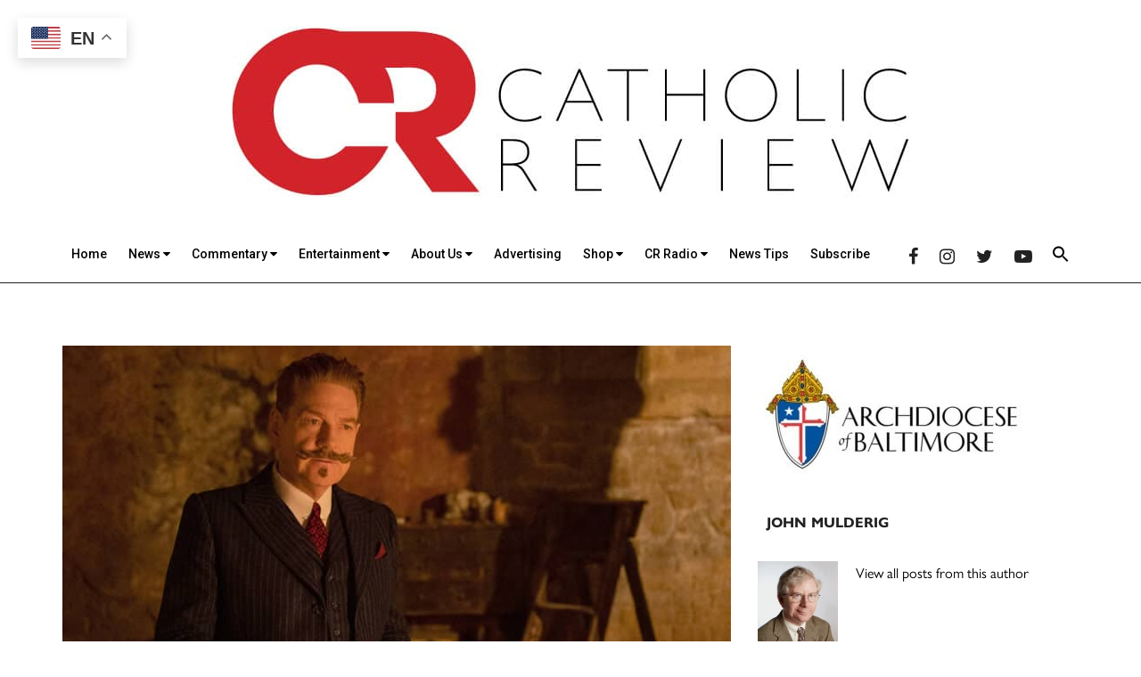

--- FILE ---
content_type: text/html; charset=UTF-8
request_url: https://catholicreview.org/home-viewing-roundup-whats-available-to-stream-and-whats-on-horizon-2/
body_size: 43190
content:
<!DOCTYPE html>
<html lang="en-US">
<head >
<meta charset="UTF-8" /><script type="text/javascript">(window.NREUM||(NREUM={})).init={ajax:{deny_list:["bam.nr-data.net"]},feature_flags:["soft_nav"]};(window.NREUM||(NREUM={})).loader_config={licenseKey:"NRJS-ca37bec7322858ef642",applicationID:"1823626107",browserID:"1823627347"};;/*! For license information please see nr-loader-rum-1.308.0.min.js.LICENSE.txt */
(()=>{var e,t,r={163:(e,t,r)=>{"use strict";r.d(t,{j:()=>E});var n=r(384),i=r(1741);var a=r(2555);r(860).K7.genericEvents;const s="experimental.resources",o="register",c=e=>{if(!e||"string"!=typeof e)return!1;try{document.createDocumentFragment().querySelector(e)}catch{return!1}return!0};var d=r(2614),u=r(944),l=r(8122);const f="[data-nr-mask]",g=e=>(0,l.a)(e,(()=>{const e={feature_flags:[],experimental:{allow_registered_children:!1,resources:!1},mask_selector:"*",block_selector:"[data-nr-block]",mask_input_options:{color:!1,date:!1,"datetime-local":!1,email:!1,month:!1,number:!1,range:!1,search:!1,tel:!1,text:!1,time:!1,url:!1,week:!1,textarea:!1,select:!1,password:!0}};return{ajax:{deny_list:void 0,block_internal:!0,enabled:!0,autoStart:!0},api:{get allow_registered_children(){return e.feature_flags.includes(o)||e.experimental.allow_registered_children},set allow_registered_children(t){e.experimental.allow_registered_children=t},duplicate_registered_data:!1},browser_consent_mode:{enabled:!1},distributed_tracing:{enabled:void 0,exclude_newrelic_header:void 0,cors_use_newrelic_header:void 0,cors_use_tracecontext_headers:void 0,allowed_origins:void 0},get feature_flags(){return e.feature_flags},set feature_flags(t){e.feature_flags=t},generic_events:{enabled:!0,autoStart:!0},harvest:{interval:30},jserrors:{enabled:!0,autoStart:!0},logging:{enabled:!0,autoStart:!0},metrics:{enabled:!0,autoStart:!0},obfuscate:void 0,page_action:{enabled:!0},page_view_event:{enabled:!0,autoStart:!0},page_view_timing:{enabled:!0,autoStart:!0},performance:{capture_marks:!1,capture_measures:!1,capture_detail:!0,resources:{get enabled(){return e.feature_flags.includes(s)||e.experimental.resources},set enabled(t){e.experimental.resources=t},asset_types:[],first_party_domains:[],ignore_newrelic:!0}},privacy:{cookies_enabled:!0},proxy:{assets:void 0,beacon:void 0},session:{expiresMs:d.wk,inactiveMs:d.BB},session_replay:{autoStart:!0,enabled:!1,preload:!1,sampling_rate:10,error_sampling_rate:100,collect_fonts:!1,inline_images:!1,fix_stylesheets:!0,mask_all_inputs:!0,get mask_text_selector(){return e.mask_selector},set mask_text_selector(t){c(t)?e.mask_selector="".concat(t,",").concat(f):""===t||null===t?e.mask_selector=f:(0,u.R)(5,t)},get block_class(){return"nr-block"},get ignore_class(){return"nr-ignore"},get mask_text_class(){return"nr-mask"},get block_selector(){return e.block_selector},set block_selector(t){c(t)?e.block_selector+=",".concat(t):""!==t&&(0,u.R)(6,t)},get mask_input_options(){return e.mask_input_options},set mask_input_options(t){t&&"object"==typeof t?e.mask_input_options={...t,password:!0}:(0,u.R)(7,t)}},session_trace:{enabled:!0,autoStart:!0},soft_navigations:{enabled:!0,autoStart:!0},spa:{enabled:!0,autoStart:!0},ssl:void 0,user_actions:{enabled:!0,elementAttributes:["id","className","tagName","type"]}}})());var p=r(6154),m=r(9324);let h=0;const v={buildEnv:m.F3,distMethod:m.Xs,version:m.xv,originTime:p.WN},b={consented:!1},y={appMetadata:{},get consented(){return this.session?.state?.consent||b.consented},set consented(e){b.consented=e},customTransaction:void 0,denyList:void 0,disabled:!1,harvester:void 0,isolatedBacklog:!1,isRecording:!1,loaderType:void 0,maxBytes:3e4,obfuscator:void 0,onerror:void 0,ptid:void 0,releaseIds:{},session:void 0,timeKeeper:void 0,registeredEntities:[],jsAttributesMetadata:{bytes:0},get harvestCount(){return++h}},_=e=>{const t=(0,l.a)(e,y),r=Object.keys(v).reduce((e,t)=>(e[t]={value:v[t],writable:!1,configurable:!0,enumerable:!0},e),{});return Object.defineProperties(t,r)};var w=r(5701);const x=e=>{const t=e.startsWith("http");e+="/",r.p=t?e:"https://"+e};var R=r(7836),k=r(3241);const A={accountID:void 0,trustKey:void 0,agentID:void 0,licenseKey:void 0,applicationID:void 0,xpid:void 0},S=e=>(0,l.a)(e,A),T=new Set;function E(e,t={},r,s){let{init:o,info:c,loader_config:d,runtime:u={},exposed:l=!0}=t;if(!c){const e=(0,n.pV)();o=e.init,c=e.info,d=e.loader_config}e.init=g(o||{}),e.loader_config=S(d||{}),c.jsAttributes??={},p.bv&&(c.jsAttributes.isWorker=!0),e.info=(0,a.D)(c);const f=e.init,m=[c.beacon,c.errorBeacon];T.has(e.agentIdentifier)||(f.proxy.assets&&(x(f.proxy.assets),m.push(f.proxy.assets)),f.proxy.beacon&&m.push(f.proxy.beacon),e.beacons=[...m],function(e){const t=(0,n.pV)();Object.getOwnPropertyNames(i.W.prototype).forEach(r=>{const n=i.W.prototype[r];if("function"!=typeof n||"constructor"===n)return;let a=t[r];e[r]&&!1!==e.exposed&&"micro-agent"!==e.runtime?.loaderType&&(t[r]=(...t)=>{const n=e[r](...t);return a?a(...t):n})})}(e),(0,n.US)("activatedFeatures",w.B)),u.denyList=[...f.ajax.deny_list||[],...f.ajax.block_internal?m:[]],u.ptid=e.agentIdentifier,u.loaderType=r,e.runtime=_(u),T.has(e.agentIdentifier)||(e.ee=R.ee.get(e.agentIdentifier),e.exposed=l,(0,k.W)({agentIdentifier:e.agentIdentifier,drained:!!w.B?.[e.agentIdentifier],type:"lifecycle",name:"initialize",feature:void 0,data:e.config})),T.add(e.agentIdentifier)}},384:(e,t,r)=>{"use strict";r.d(t,{NT:()=>s,US:()=>u,Zm:()=>o,bQ:()=>d,dV:()=>c,pV:()=>l});var n=r(6154),i=r(1863),a=r(1910);const s={beacon:"bam.nr-data.net",errorBeacon:"bam.nr-data.net"};function o(){return n.gm.NREUM||(n.gm.NREUM={}),void 0===n.gm.newrelic&&(n.gm.newrelic=n.gm.NREUM),n.gm.NREUM}function c(){let e=o();return e.o||(e.o={ST:n.gm.setTimeout,SI:n.gm.setImmediate||n.gm.setInterval,CT:n.gm.clearTimeout,XHR:n.gm.XMLHttpRequest,REQ:n.gm.Request,EV:n.gm.Event,PR:n.gm.Promise,MO:n.gm.MutationObserver,FETCH:n.gm.fetch,WS:n.gm.WebSocket},(0,a.i)(...Object.values(e.o))),e}function d(e,t){let r=o();r.initializedAgents??={},t.initializedAt={ms:(0,i.t)(),date:new Date},r.initializedAgents[e]=t}function u(e,t){o()[e]=t}function l(){return function(){let e=o();const t=e.info||{};e.info={beacon:s.beacon,errorBeacon:s.errorBeacon,...t}}(),function(){let e=o();const t=e.init||{};e.init={...t}}(),c(),function(){let e=o();const t=e.loader_config||{};e.loader_config={...t}}(),o()}},782:(e,t,r)=>{"use strict";r.d(t,{T:()=>n});const n=r(860).K7.pageViewTiming},860:(e,t,r)=>{"use strict";r.d(t,{$J:()=>u,K7:()=>c,P3:()=>d,XX:()=>i,Yy:()=>o,df:()=>a,qY:()=>n,v4:()=>s});const n="events",i="jserrors",a="browser/blobs",s="rum",o="browser/logs",c={ajax:"ajax",genericEvents:"generic_events",jserrors:i,logging:"logging",metrics:"metrics",pageAction:"page_action",pageViewEvent:"page_view_event",pageViewTiming:"page_view_timing",sessionReplay:"session_replay",sessionTrace:"session_trace",softNav:"soft_navigations",spa:"spa"},d={[c.pageViewEvent]:1,[c.pageViewTiming]:2,[c.metrics]:3,[c.jserrors]:4,[c.spa]:5,[c.ajax]:6,[c.sessionTrace]:7,[c.softNav]:8,[c.sessionReplay]:9,[c.logging]:10,[c.genericEvents]:11},u={[c.pageViewEvent]:s,[c.pageViewTiming]:n,[c.ajax]:n,[c.spa]:n,[c.softNav]:n,[c.metrics]:i,[c.jserrors]:i,[c.sessionTrace]:a,[c.sessionReplay]:a,[c.logging]:o,[c.genericEvents]:"ins"}},944:(e,t,r)=>{"use strict";r.d(t,{R:()=>i});var n=r(3241);function i(e,t){"function"==typeof console.debug&&(console.debug("New Relic Warning: https://github.com/newrelic/newrelic-browser-agent/blob/main/docs/warning-codes.md#".concat(e),t),(0,n.W)({agentIdentifier:null,drained:null,type:"data",name:"warn",feature:"warn",data:{code:e,secondary:t}}))}},1687:(e,t,r)=>{"use strict";r.d(t,{Ak:()=>d,Ze:()=>f,x3:()=>u});var n=r(3241),i=r(7836),a=r(3606),s=r(860),o=r(2646);const c={};function d(e,t){const r={staged:!1,priority:s.P3[t]||0};l(e),c[e].get(t)||c[e].set(t,r)}function u(e,t){e&&c[e]&&(c[e].get(t)&&c[e].delete(t),p(e,t,!1),c[e].size&&g(e))}function l(e){if(!e)throw new Error("agentIdentifier required");c[e]||(c[e]=new Map)}function f(e="",t="feature",r=!1){if(l(e),!e||!c[e].get(t)||r)return p(e,t);c[e].get(t).staged=!0,g(e)}function g(e){const t=Array.from(c[e]);t.every(([e,t])=>t.staged)&&(t.sort((e,t)=>e[1].priority-t[1].priority),t.forEach(([t])=>{c[e].delete(t),p(e,t)}))}function p(e,t,r=!0){const s=e?i.ee.get(e):i.ee,c=a.i.handlers;if(!s.aborted&&s.backlog&&c){if((0,n.W)({agentIdentifier:e,type:"lifecycle",name:"drain",feature:t}),r){const e=s.backlog[t],r=c[t];if(r){for(let t=0;e&&t<e.length;++t)m(e[t],r);Object.entries(r).forEach(([e,t])=>{Object.values(t||{}).forEach(t=>{t[0]?.on&&t[0]?.context()instanceof o.y&&t[0].on(e,t[1])})})}}s.isolatedBacklog||delete c[t],s.backlog[t]=null,s.emit("drain-"+t,[])}}function m(e,t){var r=e[1];Object.values(t[r]||{}).forEach(t=>{var r=e[0];if(t[0]===r){var n=t[1],i=e[3],a=e[2];n.apply(i,a)}})}},1738:(e,t,r)=>{"use strict";r.d(t,{U:()=>g,Y:()=>f});var n=r(3241),i=r(9908),a=r(1863),s=r(944),o=r(5701),c=r(3969),d=r(8362),u=r(860),l=r(4261);function f(e,t,r,a){const f=a||r;!f||f[e]&&f[e]!==d.d.prototype[e]||(f[e]=function(){(0,i.p)(c.xV,["API/"+e+"/called"],void 0,u.K7.metrics,r.ee),(0,n.W)({agentIdentifier:r.agentIdentifier,drained:!!o.B?.[r.agentIdentifier],type:"data",name:"api",feature:l.Pl+e,data:{}});try{return t.apply(this,arguments)}catch(e){(0,s.R)(23,e)}})}function g(e,t,r,n,s){const o=e.info;null===r?delete o.jsAttributes[t]:o.jsAttributes[t]=r,(s||null===r)&&(0,i.p)(l.Pl+n,[(0,a.t)(),t,r],void 0,"session",e.ee)}},1741:(e,t,r)=>{"use strict";r.d(t,{W:()=>a});var n=r(944),i=r(4261);class a{#e(e,...t){if(this[e]!==a.prototype[e])return this[e](...t);(0,n.R)(35,e)}addPageAction(e,t){return this.#e(i.hG,e,t)}register(e){return this.#e(i.eY,e)}recordCustomEvent(e,t){return this.#e(i.fF,e,t)}setPageViewName(e,t){return this.#e(i.Fw,e,t)}setCustomAttribute(e,t,r){return this.#e(i.cD,e,t,r)}noticeError(e,t){return this.#e(i.o5,e,t)}setUserId(e,t=!1){return this.#e(i.Dl,e,t)}setApplicationVersion(e){return this.#e(i.nb,e)}setErrorHandler(e){return this.#e(i.bt,e)}addRelease(e,t){return this.#e(i.k6,e,t)}log(e,t){return this.#e(i.$9,e,t)}start(){return this.#e(i.d3)}finished(e){return this.#e(i.BL,e)}recordReplay(){return this.#e(i.CH)}pauseReplay(){return this.#e(i.Tb)}addToTrace(e){return this.#e(i.U2,e)}setCurrentRouteName(e){return this.#e(i.PA,e)}interaction(e){return this.#e(i.dT,e)}wrapLogger(e,t,r){return this.#e(i.Wb,e,t,r)}measure(e,t){return this.#e(i.V1,e,t)}consent(e){return this.#e(i.Pv,e)}}},1863:(e,t,r)=>{"use strict";function n(){return Math.floor(performance.now())}r.d(t,{t:()=>n})},1910:(e,t,r)=>{"use strict";r.d(t,{i:()=>a});var n=r(944);const i=new Map;function a(...e){return e.every(e=>{if(i.has(e))return i.get(e);const t="function"==typeof e?e.toString():"",r=t.includes("[native code]"),a=t.includes("nrWrapper");return r||a||(0,n.R)(64,e?.name||t),i.set(e,r),r})}},2555:(e,t,r)=>{"use strict";r.d(t,{D:()=>o,f:()=>s});var n=r(384),i=r(8122);const a={beacon:n.NT.beacon,errorBeacon:n.NT.errorBeacon,licenseKey:void 0,applicationID:void 0,sa:void 0,queueTime:void 0,applicationTime:void 0,ttGuid:void 0,user:void 0,account:void 0,product:void 0,extra:void 0,jsAttributes:{},userAttributes:void 0,atts:void 0,transactionName:void 0,tNamePlain:void 0};function s(e){try{return!!e.licenseKey&&!!e.errorBeacon&&!!e.applicationID}catch(e){return!1}}const o=e=>(0,i.a)(e,a)},2614:(e,t,r)=>{"use strict";r.d(t,{BB:()=>s,H3:()=>n,g:()=>d,iL:()=>c,tS:()=>o,uh:()=>i,wk:()=>a});const n="NRBA",i="SESSION",a=144e5,s=18e5,o={STARTED:"session-started",PAUSE:"session-pause",RESET:"session-reset",RESUME:"session-resume",UPDATE:"session-update"},c={SAME_TAB:"same-tab",CROSS_TAB:"cross-tab"},d={OFF:0,FULL:1,ERROR:2}},2646:(e,t,r)=>{"use strict";r.d(t,{y:()=>n});class n{constructor(e){this.contextId=e}}},2843:(e,t,r)=>{"use strict";r.d(t,{G:()=>a,u:()=>i});var n=r(3878);function i(e,t=!1,r,i){(0,n.DD)("visibilitychange",function(){if(t)return void("hidden"===document.visibilityState&&e());e(document.visibilityState)},r,i)}function a(e,t,r){(0,n.sp)("pagehide",e,t,r)}},3241:(e,t,r)=>{"use strict";r.d(t,{W:()=>a});var n=r(6154);const i="newrelic";function a(e={}){try{n.gm.dispatchEvent(new CustomEvent(i,{detail:e}))}catch(e){}}},3606:(e,t,r)=>{"use strict";r.d(t,{i:()=>a});var n=r(9908);a.on=s;var i=a.handlers={};function a(e,t,r,a){s(a||n.d,i,e,t,r)}function s(e,t,r,i,a){a||(a="feature"),e||(e=n.d);var s=t[a]=t[a]||{};(s[r]=s[r]||[]).push([e,i])}},3878:(e,t,r)=>{"use strict";function n(e,t){return{capture:e,passive:!1,signal:t}}function i(e,t,r=!1,i){window.addEventListener(e,t,n(r,i))}function a(e,t,r=!1,i){document.addEventListener(e,t,n(r,i))}r.d(t,{DD:()=>a,jT:()=>n,sp:()=>i})},3969:(e,t,r)=>{"use strict";r.d(t,{TZ:()=>n,XG:()=>o,rs:()=>i,xV:()=>s,z_:()=>a});const n=r(860).K7.metrics,i="sm",a="cm",s="storeSupportabilityMetrics",o="storeEventMetrics"},4234:(e,t,r)=>{"use strict";r.d(t,{W:()=>a});var n=r(7836),i=r(1687);class a{constructor(e,t){this.agentIdentifier=e,this.ee=n.ee.get(e),this.featureName=t,this.blocked=!1}deregisterDrain(){(0,i.x3)(this.agentIdentifier,this.featureName)}}},4261:(e,t,r)=>{"use strict";r.d(t,{$9:()=>d,BL:()=>o,CH:()=>g,Dl:()=>_,Fw:()=>y,PA:()=>h,Pl:()=>n,Pv:()=>k,Tb:()=>l,U2:()=>a,V1:()=>R,Wb:()=>x,bt:()=>b,cD:()=>v,d3:()=>w,dT:()=>c,eY:()=>p,fF:()=>f,hG:()=>i,k6:()=>s,nb:()=>m,o5:()=>u});const n="api-",i="addPageAction",a="addToTrace",s="addRelease",o="finished",c="interaction",d="log",u="noticeError",l="pauseReplay",f="recordCustomEvent",g="recordReplay",p="register",m="setApplicationVersion",h="setCurrentRouteName",v="setCustomAttribute",b="setErrorHandler",y="setPageViewName",_="setUserId",w="start",x="wrapLogger",R="measure",k="consent"},5289:(e,t,r)=>{"use strict";r.d(t,{GG:()=>s,Qr:()=>c,sB:()=>o});var n=r(3878),i=r(6389);function a(){return"undefined"==typeof document||"complete"===document.readyState}function s(e,t){if(a())return e();const r=(0,i.J)(e),s=setInterval(()=>{a()&&(clearInterval(s),r())},500);(0,n.sp)("load",r,t)}function o(e){if(a())return e();(0,n.DD)("DOMContentLoaded",e)}function c(e){if(a())return e();(0,n.sp)("popstate",e)}},5607:(e,t,r)=>{"use strict";r.d(t,{W:()=>n});const n=(0,r(9566).bz)()},5701:(e,t,r)=>{"use strict";r.d(t,{B:()=>a,t:()=>s});var n=r(3241);const i=new Set,a={};function s(e,t){const r=t.agentIdentifier;a[r]??={},e&&"object"==typeof e&&(i.has(r)||(t.ee.emit("rumresp",[e]),a[r]=e,i.add(r),(0,n.W)({agentIdentifier:r,loaded:!0,drained:!0,type:"lifecycle",name:"load",feature:void 0,data:e})))}},6154:(e,t,r)=>{"use strict";r.d(t,{OF:()=>c,RI:()=>i,WN:()=>u,bv:()=>a,eN:()=>l,gm:()=>s,mw:()=>o,sb:()=>d});var n=r(1863);const i="undefined"!=typeof window&&!!window.document,a="undefined"!=typeof WorkerGlobalScope&&("undefined"!=typeof self&&self instanceof WorkerGlobalScope&&self.navigator instanceof WorkerNavigator||"undefined"!=typeof globalThis&&globalThis instanceof WorkerGlobalScope&&globalThis.navigator instanceof WorkerNavigator),s=i?window:"undefined"!=typeof WorkerGlobalScope&&("undefined"!=typeof self&&self instanceof WorkerGlobalScope&&self||"undefined"!=typeof globalThis&&globalThis instanceof WorkerGlobalScope&&globalThis),o=Boolean("hidden"===s?.document?.visibilityState),c=/iPad|iPhone|iPod/.test(s.navigator?.userAgent),d=c&&"undefined"==typeof SharedWorker,u=((()=>{const e=s.navigator?.userAgent?.match(/Firefox[/\s](\d+\.\d+)/);Array.isArray(e)&&e.length>=2&&e[1]})(),Date.now()-(0,n.t)()),l=()=>"undefined"!=typeof PerformanceNavigationTiming&&s?.performance?.getEntriesByType("navigation")?.[0]?.responseStart},6389:(e,t,r)=>{"use strict";function n(e,t=500,r={}){const n=r?.leading||!1;let i;return(...r)=>{n&&void 0===i&&(e.apply(this,r),i=setTimeout(()=>{i=clearTimeout(i)},t)),n||(clearTimeout(i),i=setTimeout(()=>{e.apply(this,r)},t))}}function i(e){let t=!1;return(...r)=>{t||(t=!0,e.apply(this,r))}}r.d(t,{J:()=>i,s:()=>n})},6630:(e,t,r)=>{"use strict";r.d(t,{T:()=>n});const n=r(860).K7.pageViewEvent},7699:(e,t,r)=>{"use strict";r.d(t,{It:()=>a,KC:()=>o,No:()=>i,qh:()=>s});var n=r(860);const i=16e3,a=1e6,s="SESSION_ERROR",o={[n.K7.logging]:!0,[n.K7.genericEvents]:!1,[n.K7.jserrors]:!1,[n.K7.ajax]:!1}},7836:(e,t,r)=>{"use strict";r.d(t,{P:()=>o,ee:()=>c});var n=r(384),i=r(8990),a=r(2646),s=r(5607);const o="nr@context:".concat(s.W),c=function e(t,r){var n={},s={},u={},l=!1;try{l=16===r.length&&d.initializedAgents?.[r]?.runtime.isolatedBacklog}catch(e){}var f={on:p,addEventListener:p,removeEventListener:function(e,t){var r=n[e];if(!r)return;for(var i=0;i<r.length;i++)r[i]===t&&r.splice(i,1)},emit:function(e,r,n,i,a){!1!==a&&(a=!0);if(c.aborted&&!i)return;t&&a&&t.emit(e,r,n);var o=g(n);m(e).forEach(e=>{e.apply(o,r)});var d=v()[s[e]];d&&d.push([f,e,r,o]);return o},get:h,listeners:m,context:g,buffer:function(e,t){const r=v();if(t=t||"feature",f.aborted)return;Object.entries(e||{}).forEach(([e,n])=>{s[n]=t,t in r||(r[t]=[])})},abort:function(){f._aborted=!0,Object.keys(f.backlog).forEach(e=>{delete f.backlog[e]})},isBuffering:function(e){return!!v()[s[e]]},debugId:r,backlog:l?{}:t&&"object"==typeof t.backlog?t.backlog:{},isolatedBacklog:l};return Object.defineProperty(f,"aborted",{get:()=>{let e=f._aborted||!1;return e||(t&&(e=t.aborted),e)}}),f;function g(e){return e&&e instanceof a.y?e:e?(0,i.I)(e,o,()=>new a.y(o)):new a.y(o)}function p(e,t){n[e]=m(e).concat(t)}function m(e){return n[e]||[]}function h(t){return u[t]=u[t]||e(f,t)}function v(){return f.backlog}}(void 0,"globalEE"),d=(0,n.Zm)();d.ee||(d.ee=c)},8122:(e,t,r)=>{"use strict";r.d(t,{a:()=>i});var n=r(944);function i(e,t){try{if(!e||"object"!=typeof e)return(0,n.R)(3);if(!t||"object"!=typeof t)return(0,n.R)(4);const r=Object.create(Object.getPrototypeOf(t),Object.getOwnPropertyDescriptors(t)),a=0===Object.keys(r).length?e:r;for(let s in a)if(void 0!==e[s])try{if(null===e[s]){r[s]=null;continue}Array.isArray(e[s])&&Array.isArray(t[s])?r[s]=Array.from(new Set([...e[s],...t[s]])):"object"==typeof e[s]&&"object"==typeof t[s]?r[s]=i(e[s],t[s]):r[s]=e[s]}catch(e){r[s]||(0,n.R)(1,e)}return r}catch(e){(0,n.R)(2,e)}}},8362:(e,t,r)=>{"use strict";r.d(t,{d:()=>a});var n=r(9566),i=r(1741);class a extends i.W{agentIdentifier=(0,n.LA)(16)}},8374:(e,t,r)=>{r.nc=(()=>{try{return document?.currentScript?.nonce}catch(e){}return""})()},8990:(e,t,r)=>{"use strict";r.d(t,{I:()=>i});var n=Object.prototype.hasOwnProperty;function i(e,t,r){if(n.call(e,t))return e[t];var i=r();if(Object.defineProperty&&Object.keys)try{return Object.defineProperty(e,t,{value:i,writable:!0,enumerable:!1}),i}catch(e){}return e[t]=i,i}},9324:(e,t,r)=>{"use strict";r.d(t,{F3:()=>i,Xs:()=>a,xv:()=>n});const n="1.308.0",i="PROD",a="CDN"},9566:(e,t,r)=>{"use strict";r.d(t,{LA:()=>o,bz:()=>s});var n=r(6154);const i="xxxxxxxx-xxxx-4xxx-yxxx-xxxxxxxxxxxx";function a(e,t){return e?15&e[t]:16*Math.random()|0}function s(){const e=n.gm?.crypto||n.gm?.msCrypto;let t,r=0;return e&&e.getRandomValues&&(t=e.getRandomValues(new Uint8Array(30))),i.split("").map(e=>"x"===e?a(t,r++).toString(16):"y"===e?(3&a()|8).toString(16):e).join("")}function o(e){const t=n.gm?.crypto||n.gm?.msCrypto;let r,i=0;t&&t.getRandomValues&&(r=t.getRandomValues(new Uint8Array(e)));const s=[];for(var o=0;o<e;o++)s.push(a(r,i++).toString(16));return s.join("")}},9908:(e,t,r)=>{"use strict";r.d(t,{d:()=>n,p:()=>i});var n=r(7836).ee.get("handle");function i(e,t,r,i,a){a?(a.buffer([e],i),a.emit(e,t,r)):(n.buffer([e],i),n.emit(e,t,r))}}},n={};function i(e){var t=n[e];if(void 0!==t)return t.exports;var a=n[e]={exports:{}};return r[e](a,a.exports,i),a.exports}i.m=r,i.d=(e,t)=>{for(var r in t)i.o(t,r)&&!i.o(e,r)&&Object.defineProperty(e,r,{enumerable:!0,get:t[r]})},i.f={},i.e=e=>Promise.all(Object.keys(i.f).reduce((t,r)=>(i.f[r](e,t),t),[])),i.u=e=>"nr-rum-1.308.0.min.js",i.o=(e,t)=>Object.prototype.hasOwnProperty.call(e,t),e={},t="NRBA-1.308.0.PROD:",i.l=(r,n,a,s)=>{if(e[r])e[r].push(n);else{var o,c;if(void 0!==a)for(var d=document.getElementsByTagName("script"),u=0;u<d.length;u++){var l=d[u];if(l.getAttribute("src")==r||l.getAttribute("data-webpack")==t+a){o=l;break}}if(!o){c=!0;var f={296:"sha512-+MIMDsOcckGXa1EdWHqFNv7P+JUkd5kQwCBr3KE6uCvnsBNUrdSt4a/3/L4j4TxtnaMNjHpza2/erNQbpacJQA=="};(o=document.createElement("script")).charset="utf-8",i.nc&&o.setAttribute("nonce",i.nc),o.setAttribute("data-webpack",t+a),o.src=r,0!==o.src.indexOf(window.location.origin+"/")&&(o.crossOrigin="anonymous"),f[s]&&(o.integrity=f[s])}e[r]=[n];var g=(t,n)=>{o.onerror=o.onload=null,clearTimeout(p);var i=e[r];if(delete e[r],o.parentNode&&o.parentNode.removeChild(o),i&&i.forEach(e=>e(n)),t)return t(n)},p=setTimeout(g.bind(null,void 0,{type:"timeout",target:o}),12e4);o.onerror=g.bind(null,o.onerror),o.onload=g.bind(null,o.onload),c&&document.head.appendChild(o)}},i.r=e=>{"undefined"!=typeof Symbol&&Symbol.toStringTag&&Object.defineProperty(e,Symbol.toStringTag,{value:"Module"}),Object.defineProperty(e,"__esModule",{value:!0})},i.p="https://js-agent.newrelic.com/",(()=>{var e={374:0,840:0};i.f.j=(t,r)=>{var n=i.o(e,t)?e[t]:void 0;if(0!==n)if(n)r.push(n[2]);else{var a=new Promise((r,i)=>n=e[t]=[r,i]);r.push(n[2]=a);var s=i.p+i.u(t),o=new Error;i.l(s,r=>{if(i.o(e,t)&&(0!==(n=e[t])&&(e[t]=void 0),n)){var a=r&&("load"===r.type?"missing":r.type),s=r&&r.target&&r.target.src;o.message="Loading chunk "+t+" failed: ("+a+": "+s+")",o.name="ChunkLoadError",o.type=a,o.request=s,n[1](o)}},"chunk-"+t,t)}};var t=(t,r)=>{var n,a,[s,o,c]=r,d=0;if(s.some(t=>0!==e[t])){for(n in o)i.o(o,n)&&(i.m[n]=o[n]);if(c)c(i)}for(t&&t(r);d<s.length;d++)a=s[d],i.o(e,a)&&e[a]&&e[a][0](),e[a]=0},r=self["webpackChunk:NRBA-1.308.0.PROD"]=self["webpackChunk:NRBA-1.308.0.PROD"]||[];r.forEach(t.bind(null,0)),r.push=t.bind(null,r.push.bind(r))})(),(()=>{"use strict";i(8374);var e=i(8362),t=i(860);const r=Object.values(t.K7);var n=i(163);var a=i(9908),s=i(1863),o=i(4261),c=i(1738);var d=i(1687),u=i(4234),l=i(5289),f=i(6154),g=i(944),p=i(384);const m=e=>f.RI&&!0===e?.privacy.cookies_enabled;function h(e){return!!(0,p.dV)().o.MO&&m(e)&&!0===e?.session_trace.enabled}var v=i(6389),b=i(7699);class y extends u.W{constructor(e,t){super(e.agentIdentifier,t),this.agentRef=e,this.abortHandler=void 0,this.featAggregate=void 0,this.loadedSuccessfully=void 0,this.onAggregateImported=new Promise(e=>{this.loadedSuccessfully=e}),this.deferred=Promise.resolve(),!1===e.init[this.featureName].autoStart?this.deferred=new Promise((t,r)=>{this.ee.on("manual-start-all",(0,v.J)(()=>{(0,d.Ak)(e.agentIdentifier,this.featureName),t()}))}):(0,d.Ak)(e.agentIdentifier,t)}importAggregator(e,t,r={}){if(this.featAggregate)return;const n=async()=>{let n;await this.deferred;try{if(m(e.init)){const{setupAgentSession:t}=await i.e(296).then(i.bind(i,3305));n=t(e)}}catch(e){(0,g.R)(20,e),this.ee.emit("internal-error",[e]),(0,a.p)(b.qh,[e],void 0,this.featureName,this.ee)}try{if(!this.#t(this.featureName,n,e.init))return(0,d.Ze)(this.agentIdentifier,this.featureName),void this.loadedSuccessfully(!1);const{Aggregate:i}=await t();this.featAggregate=new i(e,r),e.runtime.harvester.initializedAggregates.push(this.featAggregate),this.loadedSuccessfully(!0)}catch(e){(0,g.R)(34,e),this.abortHandler?.(),(0,d.Ze)(this.agentIdentifier,this.featureName,!0),this.loadedSuccessfully(!1),this.ee&&this.ee.abort()}};f.RI?(0,l.GG)(()=>n(),!0):n()}#t(e,r,n){if(this.blocked)return!1;switch(e){case t.K7.sessionReplay:return h(n)&&!!r;case t.K7.sessionTrace:return!!r;default:return!0}}}var _=i(6630),w=i(2614),x=i(3241);class R extends y{static featureName=_.T;constructor(e){var t;super(e,_.T),this.setupInspectionEvents(e.agentIdentifier),t=e,(0,c.Y)(o.Fw,function(e,r){"string"==typeof e&&("/"!==e.charAt(0)&&(e="/"+e),t.runtime.customTransaction=(r||"http://custom.transaction")+e,(0,a.p)(o.Pl+o.Fw,[(0,s.t)()],void 0,void 0,t.ee))},t),this.importAggregator(e,()=>i.e(296).then(i.bind(i,3943)))}setupInspectionEvents(e){const t=(t,r)=>{t&&(0,x.W)({agentIdentifier:e,timeStamp:t.timeStamp,loaded:"complete"===t.target.readyState,type:"window",name:r,data:t.target.location+""})};(0,l.sB)(e=>{t(e,"DOMContentLoaded")}),(0,l.GG)(e=>{t(e,"load")}),(0,l.Qr)(e=>{t(e,"navigate")}),this.ee.on(w.tS.UPDATE,(t,r)=>{(0,x.W)({agentIdentifier:e,type:"lifecycle",name:"session",data:r})})}}class k extends e.d{constructor(e){var t;(super(),f.gm)?(this.features={},(0,p.bQ)(this.agentIdentifier,this),this.desiredFeatures=new Set(e.features||[]),this.desiredFeatures.add(R),(0,n.j)(this,e,e.loaderType||"agent"),t=this,(0,c.Y)(o.cD,function(e,r,n=!1){if("string"==typeof e){if(["string","number","boolean"].includes(typeof r)||null===r)return(0,c.U)(t,e,r,o.cD,n);(0,g.R)(40,typeof r)}else(0,g.R)(39,typeof e)},t),function(e){(0,c.Y)(o.Dl,function(t,r=!1){if("string"!=typeof t&&null!==t)return void(0,g.R)(41,typeof t);const n=e.info.jsAttributes["enduser.id"];r&&null!=n&&n!==t?(0,a.p)(o.Pl+"setUserIdAndResetSession",[t],void 0,"session",e.ee):(0,c.U)(e,"enduser.id",t,o.Dl,!0)},e)}(this),function(e){(0,c.Y)(o.nb,function(t){if("string"==typeof t||null===t)return(0,c.U)(e,"application.version",t,o.nb,!1);(0,g.R)(42,typeof t)},e)}(this),function(e){(0,c.Y)(o.d3,function(){e.ee.emit("manual-start-all")},e)}(this),function(e){(0,c.Y)(o.Pv,function(t=!0){if("boolean"==typeof t){if((0,a.p)(o.Pl+o.Pv,[t],void 0,"session",e.ee),e.runtime.consented=t,t){const t=e.features.page_view_event;t.onAggregateImported.then(e=>{const r=t.featAggregate;e&&!r.sentRum&&r.sendRum()})}}else(0,g.R)(65,typeof t)},e)}(this),this.run()):(0,g.R)(21)}get config(){return{info:this.info,init:this.init,loader_config:this.loader_config,runtime:this.runtime}}get api(){return this}run(){try{const e=function(e){const t={};return r.forEach(r=>{t[r]=!!e[r]?.enabled}),t}(this.init),n=[...this.desiredFeatures];n.sort((e,r)=>t.P3[e.featureName]-t.P3[r.featureName]),n.forEach(r=>{if(!e[r.featureName]&&r.featureName!==t.K7.pageViewEvent)return;if(r.featureName===t.K7.spa)return void(0,g.R)(67);const n=function(e){switch(e){case t.K7.ajax:return[t.K7.jserrors];case t.K7.sessionTrace:return[t.K7.ajax,t.K7.pageViewEvent];case t.K7.sessionReplay:return[t.K7.sessionTrace];case t.K7.pageViewTiming:return[t.K7.pageViewEvent];default:return[]}}(r.featureName).filter(e=>!(e in this.features));n.length>0&&(0,g.R)(36,{targetFeature:r.featureName,missingDependencies:n}),this.features[r.featureName]=new r(this)})}catch(e){(0,g.R)(22,e);for(const e in this.features)this.features[e].abortHandler?.();const t=(0,p.Zm)();delete t.initializedAgents[this.agentIdentifier]?.features,delete this.sharedAggregator;return t.ee.get(this.agentIdentifier).abort(),!1}}}var A=i(2843),S=i(782);class T extends y{static featureName=S.T;constructor(e){super(e,S.T),f.RI&&((0,A.u)(()=>(0,a.p)("docHidden",[(0,s.t)()],void 0,S.T,this.ee),!0),(0,A.G)(()=>(0,a.p)("winPagehide",[(0,s.t)()],void 0,S.T,this.ee)),this.importAggregator(e,()=>i.e(296).then(i.bind(i,2117))))}}var E=i(3969);class I extends y{static featureName=E.TZ;constructor(e){super(e,E.TZ),f.RI&&document.addEventListener("securitypolicyviolation",e=>{(0,a.p)(E.xV,["Generic/CSPViolation/Detected"],void 0,this.featureName,this.ee)}),this.importAggregator(e,()=>i.e(296).then(i.bind(i,9623)))}}new k({features:[R,T,I],loaderType:"lite"})})()})();</script>
<meta name="viewport" content="width=device-width, initial-scale=1" />
<meta name='robots' content='max-image-preview:large' />

	<!-- This site is optimized with the Yoast SEO Premium plugin v14.7 - https://yoast.com/wordpress/plugins/seo/ -->
	<title>Home viewing roundup: What&#039;s available to stream and what&#039;s on horizon - Catholic Review</title><link rel='preload' href='https://catholicreview.org/wp-content/uploads/2022/09/CR_logo_Horizontal-760.jpg' as='image'>
	<meta name="description" content="Capsule reviews of theatrical movies available now for streaming or scheduled for broadcast on network or cable television, as well as notes on TV programming for the same week." />
	<meta name="robots" content="index, follow" />
	<meta name="googlebot" content="index, follow, max-snippet:-1, max-image-preview:large, max-video-preview:-1" />
	<meta name="bingbot" content="index, follow, max-snippet:-1, max-image-preview:large, max-video-preview:-1" />
	<link rel="canonical" href="https://catholicreview.org/home-viewing-roundup-whats-available-to-stream-and-whats-on-horizon-2/" />
	<meta property="og:locale" content="en_US" />
	<meta property="og:type" content="article" />
	<meta property="og:title" content="Home viewing roundup: What&#039;s available to stream and what&#039;s on horizon - Catholic Review" />
	<meta property="og:description" content="Capsule reviews of theatrical movies available now for streaming or scheduled for broadcast on network or cable television, as well as notes on TV programming for the same week." />
	<meta property="og:url" content="https://catholicreview.org/home-viewing-roundup-whats-available-to-stream-and-whats-on-horizon-2/" />
	<meta property="og:site_name" content="Catholic Review" />
	<meta property="article:published_time" content="2023-11-13T13:00:00+00:00" />
	<meta property="article:modified_time" content="2025-12-08T22:32:39+00:00" />
	<meta property="og:image" content="https://catholicreview.org/wp-content/uploads/2023/11/home-viewing-116.jpg" />
	<meta property="og:image:width" content="900" />
	<meta property="og:image:height" content="600" />
	<meta name="twitter:card" content="summary_large_image" />
	<script type="application/ld+json" class="yoast-schema-graph">{"@context":"https://schema.org","@graph":[{"@type":"Organization","@id":"https://catholicreview.org/#organization","name":"Catholic Review","url":"https://catholicreview.org/","sameAs":[],"logo":{"@type":"ImageObject","@id":"https://catholicreview.org/#logo","inLanguage":"en-US","url":"https://catholicreview.org/wp-content/uploads/2020/08/CR_Circle.jpg","width":250,"height":250,"caption":"Catholic Review"},"image":{"@id":"https://catholicreview.org/#logo"}},{"@type":"WebSite","@id":"https://catholicreview.org/#website","url":"https://catholicreview.org/","name":"Catholic Review","description":"Inspiring the Archdiocese of Baltimore","publisher":{"@id":"https://catholicreview.org/#organization"},"potentialAction":[{"@type":"SearchAction","target":"https://catholicreview.org/?s={search_term_string}","query-input":"required name=search_term_string"}],"inLanguage":"en-US"},{"@type":"ImageObject","@id":"https://catholicreview.org/home-viewing-roundup-whats-available-to-stream-and-whats-on-horizon-2/#primaryimage","inLanguage":"en-US","url":"https://catholicreview.org/wp-content/uploads/2023/11/home-viewing-116.jpg","width":900,"height":600,"caption":"Kenneth Branagh stars in a scene from the movie \u201cA Haunting in Venice.\u201d The OSV News classification is A-III -- adults. The Motion Picture Association rating is PG-13 \u2013 parents strongly cautioned. Some material may not be suitable for children. (OSV News photo/Rob Youngson, 20th Century Studios)"},{"@type":"WebPage","@id":"https://catholicreview.org/home-viewing-roundup-whats-available-to-stream-and-whats-on-horizon-2/#webpage","url":"https://catholicreview.org/home-viewing-roundup-whats-available-to-stream-and-whats-on-horizon-2/","name":"Home viewing roundup: What's available to stream and what's on horizon - Catholic Review","isPartOf":{"@id":"https://catholicreview.org/#website"},"primaryImageOfPage":{"@id":"https://catholicreview.org/home-viewing-roundup-whats-available-to-stream-and-whats-on-horizon-2/#primaryimage"},"datePublished":"2023-11-13T13:00:00+00:00","dateModified":"2025-12-08T22:32:39+00:00","description":"Capsule reviews of theatrical movies available now for streaming or scheduled for broadcast on network or cable television, as well as notes on TV programming for the same week.","inLanguage":"en-US","potentialAction":[{"@type":"ReadAction","target":["https://catholicreview.org/home-viewing-roundup-whats-available-to-stream-and-whats-on-horizon-2/"]}]},{"@type":"Article","@id":"https://catholicreview.org/home-viewing-roundup-whats-available-to-stream-and-whats-on-horizon-2/#article","isPartOf":{"@id":"https://catholicreview.org/home-viewing-roundup-whats-available-to-stream-and-whats-on-horizon-2/#webpage"},"author":{"@id":"https://catholicreview.org/#/schema/person/ae907834bbda5f97b6576671180f3dd4"},"headline":"Home viewing roundup: What&#8217;s available to stream and what&#8217;s on horizon","datePublished":"2023-11-13T13:00:00+00:00","dateModified":"2025-12-08T22:32:39+00:00","mainEntityOfPage":{"@id":"https://catholicreview.org/home-viewing-roundup-whats-available-to-stream-and-whats-on-horizon-2/#webpage"},"publisher":{"@id":"https://catholicreview.org/#organization"},"image":{"@id":"https://catholicreview.org/home-viewing-roundup-whats-available-to-stream-and-whats-on-horizon-2/#primaryimage"},"articleSection":"Movie &amp; Television Reviews","inLanguage":"en-US"},{"@type":["Person"],"@id":"https://catholicreview.org/#/schema/person/ae907834bbda5f97b6576671180f3dd4","name":"John Mulderig","image":{"@type":"ImageObject","@id":"https://catholicreview.org/#personlogo","inLanguage":"en-US","url":"https://catholicreview.org/wp-content/uploads/2022/08/mulderignew-150x150.jpg","caption":"John Mulderig"}}]}</script>
	<!-- / Yoast SEO Premium plugin. -->


<link rel='dns-prefetch' href='//catholicreview.org' />
<link rel='dns-prefetch' href='//use.typekit.net' />
<link rel='dns-prefetch' href='//fonts.googleapis.com' />
<link rel="alternate" type="application/rss+xml" title="Catholic Review &raquo; Feed" href="https://catholicreview.org/feed/" />
<script id="wpp-js" src="https://catholicreview.org/wp-content/plugins/wordpress-popular-posts/assets/js/wpp.min.js?ver=7.3.6" data-sampling="0" data-sampling-rate="100" data-api-url="https://catholicreview.org/wp-json/wordpress-popular-posts" data-post-id="235280" data-token="cc0e53334a" data-lang="0" data-debug="0"></script>
<!-- catholicreview.org is managing ads with Advanced Ads 1.56.3 --><script id="archb-ready">
			window.advanced_ads_ready=function(e,a){a=a||"complete";var d=function(e){return"interactive"===a?"loading"!==e:"complete"===e};d(document.readyState)?e():document.addEventListener("readystatechange",(function(a){d(a.target.readyState)&&e()}),{once:"interactive"===a})},window.advanced_ads_ready_queue=window.advanced_ads_ready_queue||[];		</script>
		<style id='wp-img-auto-sizes-contain-inline-css'>
img:is([sizes=auto i],[sizes^="auto," i]){contain-intrinsic-size:3000px 1500px}
/*# sourceURL=wp-img-auto-sizes-contain-inline-css */
</style>
<link rel='stylesheet' id='genesis-blocks-style-css-css' href='https://catholicreview.org/wp-content/plugins/genesis-blocks/dist/style-blocks.build.css?ver=1769258985' media='all' />
<link rel='stylesheet' id='genesis-simple-share-plugin-css-css' href='https://catholicreview.org/wp-content/plugins/genesis-simple-share/assets/css/share.min.css?ver=0.1.0' media='all' />
<link rel='stylesheet' id='genesis-simple-share-genericons-css-css' href='https://catholicreview.org/wp-content/plugins/genesis-simple-share/assets/css/genericons.min.css?ver=0.1.0' media='all' />
<link rel='stylesheet' id='magazine-pro-css' href='https://catholicreview.org/wp-content/themes/magazine-pro/style.css?ver=3.6.1' media='all' />
<style id='magazine-pro-inline-css'>

		.site-header .wrap {
		    background-image: url("https://catholicreview.org/wp-content/themes/magazine-pro/images/bg.jpg");
		    background-size: cover;
		    background-color: transparent;
		}
		
		.custom-logo-link,
		.wp-custom-logo .title-area {
			max-width: 800px;
		}

		.wp-custom-logo .header-widget-area {
			max-width: calc(99% - 800px);
		}
		
		.site-header .search-form,
		.wp-custom-logo .site-header .widget-area,
		.wp-custom-logo .title-area {
			float: none;
			margin: 0 auto;
			text-align: center;
		}

		.wp-custom-logo .site-header .widget-area {
			margin-top: 20px;
			max-width: 100
		}

		.site-header .search-form {
			max-width: 800px;
		}
		
/*# sourceURL=magazine-pro-inline-css */
</style>
<style id='wp-block-library-inline-css'>
:root{--wp-block-synced-color:#7a00df;--wp-block-synced-color--rgb:122,0,223;--wp-bound-block-color:var(--wp-block-synced-color);--wp-editor-canvas-background:#ddd;--wp-admin-theme-color:#007cba;--wp-admin-theme-color--rgb:0,124,186;--wp-admin-theme-color-darker-10:#006ba1;--wp-admin-theme-color-darker-10--rgb:0,107,160.5;--wp-admin-theme-color-darker-20:#005a87;--wp-admin-theme-color-darker-20--rgb:0,90,135;--wp-admin-border-width-focus:2px}@media (min-resolution:192dpi){:root{--wp-admin-border-width-focus:1.5px}}.wp-element-button{cursor:pointer}:root .has-very-light-gray-background-color{background-color:#eee}:root .has-very-dark-gray-background-color{background-color:#313131}:root .has-very-light-gray-color{color:#eee}:root .has-very-dark-gray-color{color:#313131}:root .has-vivid-green-cyan-to-vivid-cyan-blue-gradient-background{background:linear-gradient(135deg,#00d084,#0693e3)}:root .has-purple-crush-gradient-background{background:linear-gradient(135deg,#34e2e4,#4721fb 50%,#ab1dfe)}:root .has-hazy-dawn-gradient-background{background:linear-gradient(135deg,#faaca8,#dad0ec)}:root .has-subdued-olive-gradient-background{background:linear-gradient(135deg,#fafae1,#67a671)}:root .has-atomic-cream-gradient-background{background:linear-gradient(135deg,#fdd79a,#004a59)}:root .has-nightshade-gradient-background{background:linear-gradient(135deg,#330968,#31cdcf)}:root .has-midnight-gradient-background{background:linear-gradient(135deg,#020381,#2874fc)}:root{--wp--preset--font-size--normal:16px;--wp--preset--font-size--huge:42px}.has-regular-font-size{font-size:1em}.has-larger-font-size{font-size:2.625em}.has-normal-font-size{font-size:var(--wp--preset--font-size--normal)}.has-huge-font-size{font-size:var(--wp--preset--font-size--huge)}.has-text-align-center{text-align:center}.has-text-align-left{text-align:left}.has-text-align-right{text-align:right}.has-fit-text{white-space:nowrap!important}#end-resizable-editor-section{display:none}.aligncenter{clear:both}.items-justified-left{justify-content:flex-start}.items-justified-center{justify-content:center}.items-justified-right{justify-content:flex-end}.items-justified-space-between{justify-content:space-between}.screen-reader-text{border:0;clip-path:inset(50%);height:1px;margin:-1px;overflow:hidden;padding:0;position:absolute;width:1px;word-wrap:normal!important}.screen-reader-text:focus{background-color:#ddd;clip-path:none;color:#444;display:block;font-size:1em;height:auto;left:5px;line-height:normal;padding:15px 23px 14px;text-decoration:none;top:5px;width:auto;z-index:100000}html :where(.has-border-color){border-style:solid}html :where([style*=border-top-color]){border-top-style:solid}html :where([style*=border-right-color]){border-right-style:solid}html :where([style*=border-bottom-color]){border-bottom-style:solid}html :where([style*=border-left-color]){border-left-style:solid}html :where([style*=border-width]){border-style:solid}html :where([style*=border-top-width]){border-top-style:solid}html :where([style*=border-right-width]){border-right-style:solid}html :where([style*=border-bottom-width]){border-bottom-style:solid}html :where([style*=border-left-width]){border-left-style:solid}html :where(img[class*=wp-image-]){height:auto;max-width:100%}:where(figure){margin:0 0 1em}html :where(.is-position-sticky){--wp-admin--admin-bar--position-offset:var(--wp-admin--admin-bar--height,0px)}@media screen and (max-width:600px){html :where(.is-position-sticky){--wp-admin--admin-bar--position-offset:0px}}

/*# sourceURL=wp-block-library-inline-css */
</style><style id='wp-block-heading-inline-css'>
h1:where(.wp-block-heading).has-background,h2:where(.wp-block-heading).has-background,h3:where(.wp-block-heading).has-background,h4:where(.wp-block-heading).has-background,h5:where(.wp-block-heading).has-background,h6:where(.wp-block-heading).has-background{padding:1.25em 2.375em}h1.has-text-align-left[style*=writing-mode]:where([style*=vertical-lr]),h1.has-text-align-right[style*=writing-mode]:where([style*=vertical-rl]),h2.has-text-align-left[style*=writing-mode]:where([style*=vertical-lr]),h2.has-text-align-right[style*=writing-mode]:where([style*=vertical-rl]),h3.has-text-align-left[style*=writing-mode]:where([style*=vertical-lr]),h3.has-text-align-right[style*=writing-mode]:where([style*=vertical-rl]),h4.has-text-align-left[style*=writing-mode]:where([style*=vertical-lr]),h4.has-text-align-right[style*=writing-mode]:where([style*=vertical-rl]),h5.has-text-align-left[style*=writing-mode]:where([style*=vertical-lr]),h5.has-text-align-right[style*=writing-mode]:where([style*=vertical-rl]),h6.has-text-align-left[style*=writing-mode]:where([style*=vertical-lr]),h6.has-text-align-right[style*=writing-mode]:where([style*=vertical-rl]){rotate:180deg}
/*# sourceURL=https://catholicreview.org/wp-includes/blocks/heading/style.min.css */
</style>
<style id='wp-block-paragraph-inline-css'>
.is-small-text{font-size:.875em}.is-regular-text{font-size:1em}.is-large-text{font-size:2.25em}.is-larger-text{font-size:3em}.has-drop-cap:not(:focus):first-letter{float:left;font-size:8.4em;font-style:normal;font-weight:100;line-height:.68;margin:.05em .1em 0 0;text-transform:uppercase}body.rtl .has-drop-cap:not(:focus):first-letter{float:none;margin-left:.1em}p.has-drop-cap.has-background{overflow:hidden}:root :where(p.has-background){padding:1.25em 2.375em}:where(p.has-text-color:not(.has-link-color)) a{color:inherit}p.has-text-align-left[style*="writing-mode:vertical-lr"],p.has-text-align-right[style*="writing-mode:vertical-rl"]{rotate:180deg}
/*# sourceURL=https://catholicreview.org/wp-includes/blocks/paragraph/style.min.css */
</style>

<style id='classic-theme-styles-inline-css'>
/*! This file is auto-generated */
.wp-block-button__link{color:#fff;background-color:#32373c;border-radius:9999px;box-shadow:none;text-decoration:none;padding:calc(.667em + 2px) calc(1.333em + 2px);font-size:1.125em}.wp-block-file__button{background:#32373c;color:#fff;text-decoration:none}
/*# sourceURL=/wp-includes/css/classic-themes.min.css */
</style>
<link rel='stylesheet' id='fontawesome-free-css' href='https://catholicreview.org/wp-content/plugins/getwid/vendors/fontawesome-free/css/all.min.css?ver=5.5.0' media='all' />
<link rel='stylesheet' id='slick-css' href='https://catholicreview.org/wp-content/plugins/getwid/vendors/slick/slick/slick.min.css?ver=1.9.0' media='all' />
<link rel='stylesheet' id='slick-theme-css' href='https://catholicreview.org/wp-content/plugins/getwid/vendors/slick/slick/slick-theme.min.css?ver=1.9.0' media='all' />
<link rel='stylesheet' id='mp-fancybox-css' href='https://catholicreview.org/wp-content/plugins/getwid/vendors/mp-fancybox/jquery.fancybox.min.css?ver=3.5.7-mp.1' media='all' />
<link rel='stylesheet' id='getwid-blocks-css' href='https://catholicreview.org/wp-content/plugins/getwid/assets/css/blocks.style.css?ver=2.1.3' media='all' />
<link rel='stylesheet' id='custom-typekit-css-css' href='https://use.typekit.net/lfb0vfe.css?ver=2.1.1' media='all' />
<link rel='stylesheet' id='dashicons-css' href='https://catholicreview.org/wp-includes/css/dashicons.min.css?ver=6.9' media='all' />
<link rel='stylesheet' id='wpmm_fontawesome_css-css' href='https://catholicreview.org/wp-content/plugins/wp-megamenu/assets/font-awesome-4.7.0/css/font-awesome.min.css?ver=4.7.0' media='all' />
<link rel='stylesheet' id='wpmm_icofont_css-css' href='https://catholicreview.org/wp-content/plugins/wp-megamenu/assets/icofont/icofont.min.css?ver=1.0.1' media='all' />
<link rel='stylesheet' id='wpmm_css-css' href='https://catholicreview.org/wp-content/plugins/wp-megamenu/assets/css/wpmm.css?ver=1.4.2' media='all' />
<link rel='stylesheet' id='wp_megamenu_generated_css-css' href='https://catholicreview.org/wp-content/uploads/wp-megamenu/wp-megamenu.css?ver=1.4.2' media='all' />
<link rel='stylesheet' id='featuresbox_css-css' href='https://catholicreview.org/wp-content/plugins/wp-megamenu/addons/wpmm-featuresbox/wpmm-featuresbox.css?ver=1' media='all' />
<link rel='stylesheet' id='postgrid_css-css' href='https://catholicreview.org/wp-content/plugins/wp-megamenu/addons/wpmm-gridpost/wpmm-gridpost.css?ver=1' media='all' />
<link rel='stylesheet' id='rss-retriever-css' href='https://catholicreview.org/wp-content/plugins/wp-rss-retriever/inc/css/rss-retriever.css?ver=1.6.10' media='all' />
<link rel='stylesheet' id='ppress-frontend-css' href='https://catholicreview.org/wp-content/plugins/wp-user-avatar/assets/css/frontend.min.css?ver=4.16.8' media='all' />
<link rel='stylesheet' id='ppress-flatpickr-css' href='https://catholicreview.org/wp-content/plugins/wp-user-avatar/assets/flatpickr/flatpickr.min.css?ver=4.16.8' media='all' />
<link rel='stylesheet' id='ppress-select2-css' href='https://catholicreview.org/wp-content/plugins/wp-user-avatar/assets/select2/select2.min.css?ver=6.9' media='all' />
<link rel='stylesheet' id='ivory-search-styles-css' href='https://catholicreview.org/wp-content/plugins/add-search-to-menu/public/css/ivory-search.min.css?ver=5.5.13' media='all' />
<link rel='stylesheet' id='wordpress-popular-posts-css-css' href='https://catholicreview.org/wp-content/plugins/wordpress-popular-posts/assets/css/wpp.css?ver=7.3.6' media='all' />
<link rel='stylesheet' id='wppopups-base-css' href='https://catholicreview.org/wp-content/plugins/wp-popups-lite/src/assets/css/wppopups-base.css?ver=2.2.0.3' media='all' />
<link rel='stylesheet' id='magazine-pro-fonts-css' href='https://use.typekit.net/aba7qqq.css?ver=3.6.1' media='all' />
<link rel='stylesheet' id='magazine-pro-gutenberg-css' href='https://catholicreview.org/wp-content/themes/magazine-pro/lib/gutenberg/front-end.css?ver=3.6.1' media='all' />
<style id='magazine-pro-gutenberg-inline-css'>
.gb-block-post-grid .gb-block-post-grid-more-link:hover,
.gb-block-post-grid header .gb-block-post-grid-title a:hover {
	color: #222222;
}

.button-more-link.gb-block-post-grid .gb-block-post-grid-more-link:hover,
.gb-block-post-grid .is-grid .gb-block-post-grid-image a .gb-block-post-grid-date,
.site-container .wp-block-button .wp-block-button__link {
	background-color: #222222;
	color: #ffffff;
}

.button-more-link.gb-block-post-grid .gb-block-post-grid-more-link:hover,
.wp-block-button .wp-block-button__link:not(.has-background),
.wp-block-button .wp-block-button__link:not(.has-background):focus,
.wp-block-button .wp-block-button__link:not(.has-background):hover {
	color: #ffffff;
}

.site-container .wp-block-button.is-style-outline .wp-block-button__link {
	color: #222222;
}

.site-container .wp-block-button.is-style-outline .wp-block-button__link:focus,
.site-container .wp-block-button.is-style-outline .wp-block-button__link:hover {
	color: #454545;
}

.site-container .wp-block-pullquote.is-style-solid-color {
	background-color: #222222;
}		.site-container .has-small-font-size {
			font-size: 12px;
		}		.site-container .has-normal-font-size {
			font-size: 16px;
		}		.site-container .has-large-font-size {
			font-size: 20px;
		}		.site-container .has-larger-font-size {
			font-size: 24px;
		}		.site-container .has-catholicreview-red-color,
		.site-container .wp-block-button .wp-block-button__link.has-catholicreview-red-color,
		.site-container .wp-block-button.is-style-outline .wp-block-button__link.has-catholicreview-red-color {
			color: #D2232A;
		}
		.site-container .has-catholicreview-red-background-color,
		.site-container .wp-block-button .wp-block-button__link.has-catholicreview-red-background-color,
		.site-container .wp-block-pullquote.is-style-solid-color.has-catholicreview-red-background-color {
			background-color: #D2232A;
		}		.site-container .has-catholicreview-text-grey-color,
		.site-container .wp-block-button .wp-block-button__link.has-catholicreview-text-grey-color,
		.site-container .wp-block-button.is-style-outline .wp-block-button__link.has-catholicreview-text-grey-color {
			color: #222222;
		}
		.site-container .has-catholicreview-text-grey-background-color,
		.site-container .wp-block-button .wp-block-button__link.has-catholicreview-text-grey-background-color,
		.site-container .wp-block-pullquote.is-style-solid-color.has-catholicreview-text-grey-background-color {
			background-color: #222222;
		}		.site-container .has-catholicreview-med-grey-color,
		.site-container .wp-block-button .wp-block-button__link.has-catholicreview-med-grey-color,
		.site-container .wp-block-button.is-style-outline .wp-block-button__link.has-catholicreview-med-grey-color {
			color: #5C5C5C;
		}
		.site-container .has-catholicreview-med-grey-background-color,
		.site-container .wp-block-button .wp-block-button__link.has-catholicreview-med-grey-background-color,
		.site-container .wp-block-pullquote.is-style-solid-color.has-catholicreview-med-grey-background-color {
			background-color: #5C5C5C;
		}		.site-container .has-theme-primary-color,
		.site-container .wp-block-button .wp-block-button__link.has-theme-primary-color,
		.site-container .wp-block-button.is-style-outline .wp-block-button__link.has-theme-primary-color {
			color: #222222;
		}
		.site-container .has-theme-primary-background-color,
		.site-container .wp-block-button .wp-block-button__link.has-theme-primary-background-color,
		.site-container .wp-block-pullquote.is-style-solid-color.has-theme-primary-background-color {
			background-color: #222222;
		}		.site-container .has-theme-secondary-color,
		.site-container .wp-block-button .wp-block-button__link.has-theme-secondary-color,
		.site-container .wp-block-button.is-style-outline .wp-block-button__link.has-theme-secondary-color {
			color: #222222;
		}
		.site-container .has-theme-secondary-background-color,
		.site-container .wp-block-button .wp-block-button__link.has-theme-secondary-background-color,
		.site-container .wp-block-pullquote.is-style-solid-color.has-theme-secondary-background-color {
			background-color: #222222;
		}
/*# sourceURL=magazine-pro-gutenberg-inline-css */
</style>
<link rel='stylesheet' id='meks-author-widget-css' href='https://catholicreview.org/wp-content/plugins/meks-smart-author-widget/css/style.css?ver=1.1.5' media='all' />
<link rel='stylesheet' id='simple-social-icons-font-css' href='https://catholicreview.org/wp-content/plugins/simple-social-icons/css/style.css?ver=4.0.0' media='all' />
<link rel='stylesheet' id='roboto-css' href='//fonts.googleapis.com/css?family=Roboto%3A100%2C100italic%2C300%2C300italic%2Cregular%2Citalic%2C500%2C500italic%2C700%2C700italic%2C900%2C900italic&ver=1.4.2&display=swap' media='all' />
<link rel='stylesheet' id='open-sans-css' href='https://fonts.googleapis.com/css?family=Open+Sans%3A300italic%2C400italic%2C600italic%2C300%2C400%2C600&subset=latin%2Clatin-ext&ver=6.9&display=swap' media='all' />
<script src="https://catholicreview.org/wp-includes/js/jquery/jquery.min.js?ver=3.7.1" id="jquery-core-js"></script>
<script src="https://catholicreview.org/wp-includes/js/jquery/jquery-migrate.min.js?ver=3.4.1" id="jquery-migrate-js"></script>
<script src="https://catholicreview.org/wp-content/plugins/genesis-simple-share/assets/js/sharrre/jquery.sharrre.min.js?ver=0.1.0" id="genesis-simple-share-plugin-js-js"></script>
<script src="https://catholicreview.org/wp-content/plugins/genesis-simple-share/assets/js/waypoints.min.js?ver=0.1.0" id="genesis-simple-share-waypoint-js-js"></script>
<script src="https://catholicreview.org/wp-content/plugins/sticky-menu-or-anything-on-scroll/assets/js/jq-sticky-anything.min.js?ver=2.1.1" id="stickyAnythingLib-js"></script>
<script src="https://catholicreview.org/wp-content/plugins/wp-megamenu/addons/wpmm-featuresbox/wpmm-featuresbox.js?ver=1" id="featuresbox-style-js"></script>
<script id="postgrid-style-js-extra">
var postgrid_ajax_load = {"ajax_url":"https://catholicreview.org/wp-admin/admin-ajax.php","redirecturl":"https://catholicreview.org/"};
//# sourceURL=postgrid-style-js-extra
</script>
<script src="https://catholicreview.org/wp-content/plugins/wp-megamenu/addons/wpmm-gridpost/wpmm-gridpost.js?ver=1" id="postgrid-style-js"></script>
<script src="https://catholicreview.org/wp-content/plugins/wp-user-avatar/assets/flatpickr/flatpickr.min.js?ver=4.16.8" id="ppress-flatpickr-js"></script>
<script src="https://catholicreview.org/wp-content/plugins/wp-user-avatar/assets/select2/select2.min.js?ver=4.16.8" id="ppress-select2-js"></script>
<link rel="https://api.w.org/" href="https://catholicreview.org/wp-json/" /><link rel="alternate" title="JSON" type="application/json" href="https://catholicreview.org/wp-json/wp/v2/posts/235280" /><link rel="EditURI" type="application/rsd+xml" title="RSD" href="https://catholicreview.org/xmlrpc.php?rsd" />
<style>.wp-megamenu-wrap &gt; ul.wp-megamenu &gt; li.wpmm_mega_menu &gt; .wpmm-strees-row-container 
                        &gt; ul.wp-megamenu-sub-menu { width: 100% !important;}.wp-megamenu &gt; li.wp-megamenu-item-180373.wpmm-item-fixed-width  &gt; ul.wp-megamenu-sub-menu { width: 100% !important;}.wpmm-nav-wrap ul.wp-megamenu&gt;li ul.wp-megamenu-sub-menu #wp-megamenu-item-180373&gt;a { }.wpmm-nav-wrap .wp-megamenu&gt;li&gt;ul.wp-megamenu-sub-menu li#wp-megamenu-item-180373&gt;a { }li#wp-megamenu-item-180373&gt; ul ul ul&gt; li { width: 100%; display: inline-block;} li#wp-megamenu-item-180373 a { }#wp-megamenu-item-180373&gt; .wp-megamenu-sub-menu { }.wp-megamenu-wrap &gt; ul.wp-megamenu &gt; li.wpmm_mega_menu &gt; .wpmm-strees-row-container 
                        &gt; ul.wp-megamenu-sub-menu { width: 1140px !important;}.wp-megamenu &gt; li.wp-megamenu-item-180372.wpmm-item-fixed-width  &gt; ul.wp-megamenu-sub-menu { width: 1140px !important;left: calc(100% - 570px - 20px) !important}.wpmm-nav-wrap ul.wp-megamenu&gt;li ul.wp-megamenu-sub-menu #wp-megamenu-item-180372&gt;a { }.wpmm-nav-wrap .wp-megamenu&gt;li&gt;ul.wp-megamenu-sub-menu li#wp-megamenu-item-180372&gt;a { }li#wp-megamenu-item-180372&gt; ul ul ul&gt; li { width: 100%; display: inline-block;} li#wp-megamenu-item-180372 a { }#wp-megamenu-item-180372&gt; .wp-megamenu-sub-menu { }.wp-megamenu-wrap &gt; ul.wp-megamenu &gt; li.wpmm_mega_menu &gt; .wpmm-strees-row-container 
                        &gt; ul.wp-megamenu-sub-menu { width: 1140px !important;}.wp-megamenu &gt; li.wp-megamenu-item-181302.wpmm-item-fixed-width  &gt; ul.wp-megamenu-sub-menu { width: 1140px !important;left: calc(100% - 570px - 20px) !important}.wpmm-nav-wrap ul.wp-megamenu&gt;li ul.wp-megamenu-sub-menu #wp-megamenu-item-181302&gt;a { }.wpmm-nav-wrap .wp-megamenu&gt;li&gt;ul.wp-megamenu-sub-menu li#wp-megamenu-item-181302&gt;a { }li#wp-megamenu-item-181302&gt; ul ul ul&gt; li { width: 100%; display: inline-block;} li#wp-megamenu-item-181302 a { }#wp-megamenu-item-181302&gt; .wp-megamenu-sub-menu { }.wp-megamenu-wrap &gt; ul.wp-megamenu &gt; li.wpmm_mega_menu &gt; .wpmm-strees-row-container 
                        &gt; ul.wp-megamenu-sub-menu { width: 100% !important;}.wp-megamenu &gt; li.wp-megamenu-item-603.wpmm-item-fixed-width  &gt; ul.wp-megamenu-sub-menu { width: 100% !important;}.wpmm-nav-wrap ul.wp-megamenu&gt;li ul.wp-megamenu-sub-menu #wp-megamenu-item-603&gt;a { }.wpmm-nav-wrap .wp-megamenu&gt;li&gt;ul.wp-megamenu-sub-menu li#wp-megamenu-item-603&gt;a { }li#wp-megamenu-item-603&gt; ul ul ul&gt; li { width: 100%; display: inline-block;} li#wp-megamenu-item-603 a { }#wp-megamenu-item-603&gt; .wp-megamenu-sub-menu { }.wp-megamenu-wrap &gt; ul.wp-megamenu &gt; li.wpmm_mega_menu &gt; .wpmm-strees-row-container 
                        &gt; ul.wp-megamenu-sub-menu { width: 1140px !important;}.wp-megamenu &gt; li.wp-megamenu-item-180371.wpmm-item-fixed-width  &gt; ul.wp-megamenu-sub-menu { width: 1140px !important;left: calc(100% - 570px - 20px) !important}.wpmm-nav-wrap ul.wp-megamenu&gt;li ul.wp-megamenu-sub-menu #wp-megamenu-item-180371&gt;a { }.wpmm-nav-wrap .wp-megamenu&gt;li&gt;ul.wp-megamenu-sub-menu li#wp-megamenu-item-180371&gt;a { }li#wp-megamenu-item-180371&gt; ul ul ul&gt; li { width: 100%; display: inline-block;} li#wp-megamenu-item-180371 a { }#wp-megamenu-item-180371&gt; .wp-megamenu-sub-menu { }.wp-megamenu-wrap &gt; ul.wp-megamenu &gt; li.wpmm_mega_menu &gt; .wpmm-strees-row-container 
                        &gt; ul.wp-megamenu-sub-menu { width: 100% !important;}.wp-megamenu &gt; li.wp-megamenu-item-180391.wpmm-item-fixed-width  &gt; ul.wp-megamenu-sub-menu { width: 100% !important;}.wpmm-nav-wrap ul.wp-megamenu&gt;li ul.wp-megamenu-sub-menu #wp-megamenu-item-180391&gt;a { }.wpmm-nav-wrap .wp-megamenu&gt;li&gt;ul.wp-megamenu-sub-menu li#wp-megamenu-item-180391&gt;a { }li#wp-megamenu-item-180391&gt; ul ul ul&gt; li { width: 100%; display: inline-block;} li#wp-megamenu-item-180391 a { }#wp-megamenu-item-180391&gt; .wp-megamenu-sub-menu { }.wp-megamenu-wrap &gt; ul.wp-megamenu &gt; li.wpmm_mega_menu &gt; .wpmm-strees-row-container 
                        &gt; ul.wp-megamenu-sub-menu { width: 100% !important;}.wp-megamenu &gt; li.wp-megamenu-item-173378.wpmm-item-fixed-width  &gt; ul.wp-megamenu-sub-menu { width: 100% !important;}.wp-megamenu-wrap .wpmm-nav-wrap &gt; ul.wp-megamenu li.wpmm_dropdown_menu ul.wp-megamenu-sub-menu li.menu-item-has-children.wp-megamenu-item-173378.wpmm-submenu-right &gt; ul.wp-megamenu-sub-menu {left: 100%;}.wpmm-nav-wrap ul.wp-megamenu&gt;li ul.wp-megamenu-sub-menu #wp-megamenu-item-173378&gt;a { text-align: right !important;}.wpmm-nav-wrap .wp-megamenu&gt;li&gt;ul.wp-megamenu-sub-menu li#wp-megamenu-item-173378&gt;a { }li#wp-megamenu-item-173378&gt; ul ul ul&gt; li { margin-left: px !important;width: 100%; display: inline-block;} li#wp-megamenu-item-173378 a { padding-left: px !important;}#wp-megamenu-item-173378&gt; .wp-megamenu-sub-menu { padding-left: px !important;}.wp-megamenu-wrap &gt; ul.wp-megamenu &gt; li.wpmm_mega_menu &gt; .wpmm-strees-row-container 
                        &gt; ul.wp-megamenu-sub-menu { width: 100% !important;}.wp-megamenu &gt; li.wp-megamenu-item-173376.wpmm-item-fixed-width  &gt; ul.wp-megamenu-sub-menu { width: 100% !important;}.wp-megamenu-wrap .wpmm-nav-wrap &gt; ul.wp-megamenu li.wpmm_dropdown_menu ul.wp-megamenu-sub-menu li.menu-item-has-children.wp-megamenu-item-173376.wpmm-submenu-right &gt; ul.wp-megamenu-sub-menu {left: 100%;}.wpmm-nav-wrap ul.wp-megamenu&gt;li ul.wp-megamenu-sub-menu #wp-megamenu-item-173376&gt;a { text-align: right !important;}.wpmm-nav-wrap .wp-megamenu&gt;li&gt;ul.wp-megamenu-sub-menu li#wp-megamenu-item-173376&gt;a { }li#wp-megamenu-item-173376&gt; ul ul ul&gt; li { margin-left: px !important;width: 100%; display: inline-block;} li#wp-megamenu-item-173376 a { padding-left: px !important;}#wp-megamenu-item-173376&gt; .wp-megamenu-sub-menu { padding-left: px !important;}.wp-megamenu-wrap &gt; ul.wp-megamenu &gt; li.wpmm_mega_menu &gt; .wpmm-strees-row-container 
                        &gt; ul.wp-megamenu-sub-menu { width: 100% !important;}.wp-megamenu &gt; li.wp-megamenu-item-173377.wpmm-item-fixed-width  &gt; ul.wp-megamenu-sub-menu { width: 100% !important;}.wp-megamenu-wrap .wpmm-nav-wrap &gt; ul.wp-megamenu li.wpmm_dropdown_menu ul.wp-megamenu-sub-menu li.menu-item-has-children.wp-megamenu-item-173377.wpmm-submenu-right &gt; ul.wp-megamenu-sub-menu {left: 100%;}.wpmm-nav-wrap ul.wp-megamenu&gt;li ul.wp-megamenu-sub-menu #wp-megamenu-item-173377&gt;a { text-align: right !important;}.wpmm-nav-wrap .wp-megamenu&gt;li&gt;ul.wp-megamenu-sub-menu li#wp-megamenu-item-173377&gt;a { }li#wp-megamenu-item-173377&gt; ul ul ul&gt; li { margin-left: px !important;width: 100%; display: inline-block;} li#wp-megamenu-item-173377 a { padding-left: px !important;}#wp-megamenu-item-173377&gt; .wp-megamenu-sub-menu { padding-left: px !important;}.wp-megamenu-wrap &gt; ul.wp-megamenu &gt; li.wpmm_mega_menu &gt; .wpmm-strees-row-container 
                        &gt; ul.wp-megamenu-sub-menu { width: 1140px !important;}.wp-megamenu &gt; li.wp-megamenu-item-181354.wpmm-item-fixed-width  &gt; ul.wp-megamenu-sub-menu { width: 1140px !important;left: calc(100% - 570px - 20px) !important}.wpmm-nav-wrap ul.wp-megamenu&gt;li ul.wp-megamenu-sub-menu #wp-megamenu-item-181354&gt;a { }.wpmm-nav-wrap .wp-megamenu&gt;li&gt;ul.wp-megamenu-sub-menu li#wp-megamenu-item-181354&gt;a { }li#wp-megamenu-item-181354&gt; ul ul ul&gt; li { width: 100%; display: inline-block;} li#wp-megamenu-item-181354 a { }#wp-megamenu-item-181354&gt; .wp-megamenu-sub-menu { }.wp-megamenu-wrap &gt; ul.wp-megamenu &gt; li.wpmm_mega_menu &gt; .wpmm-strees-row-container 
                        &gt; ul.wp-megamenu-sub-menu { width: 1140px !important;}.wp-megamenu &gt; li.wp-megamenu-item-186395.wpmm-item-fixed-width  &gt; ul.wp-megamenu-sub-menu { width: 1140px !important;left: calc(100% - 570px - 20px) !important}.wpmm-nav-wrap ul.wp-megamenu&gt;li ul.wp-megamenu-sub-menu #wp-megamenu-item-186395&gt;a { }.wpmm-nav-wrap .wp-megamenu&gt;li&gt;ul.wp-megamenu-sub-menu li#wp-megamenu-item-186395&gt;a { }li#wp-megamenu-item-186395&gt; ul ul ul&gt; li { width: 100%; display: inline-block;} li#wp-megamenu-item-186395 a { }#wp-megamenu-item-186395&gt; .wp-megamenu-sub-menu { }.wp-megamenu-wrap &gt; ul.wp-megamenu &gt; li.wpmm_mega_menu &gt; .wpmm-strees-row-container 
                        &gt; ul.wp-megamenu-sub-menu { width: 100% !important;}.wp-megamenu &gt; li.wp-megamenu-item-192748.wpmm-item-fixed-width  &gt; ul.wp-megamenu-sub-menu { width: 100% !important;}.wpmm-nav-wrap ul.wp-megamenu&gt;li ul.wp-megamenu-sub-menu #wp-megamenu-item-192748&gt;a { }.wpmm-nav-wrap .wp-megamenu&gt;li&gt;ul.wp-megamenu-sub-menu li#wp-megamenu-item-192748&gt;a { }li#wp-megamenu-item-192748&gt; ul ul ul&gt; li { width: 100%; display: inline-block;} li#wp-megamenu-item-192748 a { }#wp-megamenu-item-192748&gt; .wp-megamenu-sub-menu { }.wp-megamenu-wrap &gt; ul.wp-megamenu &gt; li.wpmm_mega_menu &gt; .wpmm-strees-row-container 
                        &gt; ul.wp-megamenu-sub-menu { width: 100% !important;}.wp-megamenu &gt; li.wp-megamenu-item-205656.wpmm-item-fixed-width  &gt; ul.wp-megamenu-sub-menu { width: 100% !important;}.wpmm-nav-wrap ul.wp-megamenu&gt;li ul.wp-megamenu-sub-menu #wp-megamenu-item-205656&gt;a { }.wpmm-nav-wrap .wp-megamenu&gt;li&gt;ul.wp-megamenu-sub-menu li#wp-megamenu-item-205656&gt;a { }li#wp-megamenu-item-205656&gt; ul ul ul&gt; li { width: 100%; display: inline-block;} li#wp-megamenu-item-205656 a { }#wp-megamenu-item-205656&gt; .wp-megamenu-sub-menu { }.wp-megamenu-wrap &gt; ul.wp-megamenu &gt; li.wpmm_mega_menu &gt; .wpmm-strees-row-container 
                        &gt; ul.wp-megamenu-sub-menu { width: 1140px !important;}.wp-megamenu &gt; li.wp-megamenu-item-211597.wpmm-item-fixed-width  &gt; ul.wp-megamenu-sub-menu { width: 1140px !important;left: calc(100% - 570px - 20px) !important}.wpmm-nav-wrap ul.wp-megamenu&gt;li ul.wp-megamenu-sub-menu #wp-megamenu-item-211597&gt;a { }.wpmm-nav-wrap .wp-megamenu&gt;li&gt;ul.wp-megamenu-sub-menu li#wp-megamenu-item-211597&gt;a { }li#wp-megamenu-item-211597&gt; ul ul ul&gt; li { width: 100%; display: inline-block;} li#wp-megamenu-item-211597 a { }#wp-megamenu-item-211597&gt; .wp-megamenu-sub-menu { }.wp-megamenu-wrap &gt; ul.wp-megamenu &gt; li.wpmm_mega_menu &gt; .wpmm-strees-row-container 
                        &gt; ul.wp-megamenu-sub-menu { width: 100% !important;}.wp-megamenu &gt; li.wp-megamenu-item-212855.wpmm-item-fixed-width  &gt; ul.wp-megamenu-sub-menu { width: 100% !important;}.wp-megamenu-wrap .wpmm-nav-wrap &gt; ul.wp-megamenu li.wpmm_dropdown_menu ul.wp-megamenu-sub-menu li.menu-item-has-children.wp-megamenu-item-212855.wpmm-submenu-right &gt; ul.wp-megamenu-sub-menu {left: 100%;}.wpmm-nav-wrap ul.wp-megamenu&gt;li ul.wp-megamenu-sub-menu #wp-megamenu-item-212855&gt;a { text-align: left !important;}.wpmm-nav-wrap .wp-megamenu&gt;li&gt;ul.wp-megamenu-sub-menu li#wp-megamenu-item-212855&gt;a { }li#wp-megamenu-item-212855&gt; ul ul ul&gt; li { margin-left: px !important;width: 100%; display: inline-block;} li#wp-megamenu-item-212855 a { padding-left: px !important;}#wp-megamenu-item-212855&gt; .wp-megamenu-sub-menu { padding-left: px !important;}</style><style></style>            <style id="wpp-loading-animation-styles">@-webkit-keyframes bgslide{from{background-position-x:0}to{background-position-x:-200%}}@keyframes bgslide{from{background-position-x:0}to{background-position-x:-200%}}.wpp-widget-block-placeholder,.wpp-shortcode-placeholder{margin:0 auto;width:60px;height:3px;background:#dd3737;background:linear-gradient(90deg,#dd3737 0%,#571313 10%,#dd3737 100%);background-size:200% auto;border-radius:3px;-webkit-animation:bgslide 1s infinite linear;animation:bgslide 1s infinite linear}</style>
            <link rel="pingback" href="https://catholicreview.org/xmlrpc.php" />
<!-- Global site tag (gtag.js) - Google Analytics -->
<script async src="https://www.googletagmanager.com/gtag/js?id=UA-28648111-1"></script>
<script>
  window.dataLayer = window.dataLayer || [];
  function gtag(){dataLayer.push(arguments);}
  gtag('js', new Date());

  gtag('config', 'UA-28648111-1');
</script>
<script type="text/javascript" async="" src="//static.chartbeat.com/js/chartbeat.js"></script>
<script async src="https://securepubads.g.doubleclick.net/tag/js/gpt.js"></script>
<script>
  window.googletag = window.googletag || {cmd: []};
  googletag.cmd.push(function() {
	googletag.defineSlot('/138059348/NS_HalfPage_middle', [300, 600], 'div-gpt-ad-1594653388340-0').addService(googletag.pubads());
    googletag.pubads().enableSingleRequest();
    googletag.enableServices();
  });
</script>

<script>
  window.googletag = window.googletag || {cmd: []};
  googletag.cmd.push(function() {
	googletag.defineSlot('/138059348/NS_HalfPage', [300, 600], 'div-gpt-ad-1594654632505-0').addService(googletag.pubads());
    googletag.pubads().enableSingleRequest();
    googletag.enableServices();
    googletag.pubads().enableSingleRequest();
    googletag.enableServices();
  });
</script>

<script>
  window.googletag = window.googletag || {cmd: []};
  googletag.cmd.push(function() {
	googletag.defineSlot('/138059348/NS_HalfPage_lower', [300, 600], 'div-gpt-ad-1594654653764-0').addService(googletag.pubads());
	      googletag.pubads().enableSingleRequest();
    googletag.enableServices();
  });
</script>

<script>
  window.googletag = window.googletag || {cmd: []};
  googletag.cmd.push(function() {
	googletag.defineSlot('/138059348/NS_LargeLeaderboard', [970, 90], 'div-gpt-ad-1594654752983-0').addService(googletag.pubads());
	      googletag.pubads().enableSingleRequest();
    googletag.enableServices();
  });
</script>

<script>
  window.googletag = window.googletag || {cmd: []};
  googletag.cmd.push(function() {
	googletag.defineSlot('/138059348/NS_LargeLeaderboard_lower', [970, 90], 'div-gpt-ad-1594654817377-0').addService(googletag.pubads());
	      googletag.pubads().enableSingleRequest();
    googletag.enableServices();
  });
</script>

<script>
  window.googletag = window.googletag || {cmd: []};
  googletag.cmd.push(function() {
	googletag.defineSlot('/138059348/NS_MedCube', [300, 250], 'div-gpt-ad-1594654845853-0').addService(googletag.pubads());
	      googletag.pubads().enableSingleRequest();
    googletag.enableServices();
  });
</script>

<script>
  window.googletag = window.googletag || {cmd: []};
  googletag.cmd.push(function() {
	googletag.defineSlot('/138059348/NS_MobileCube', [300, 250], 'div-gpt-ad-1594654876316-0').addService(googletag.pubads());
	      googletag.pubads().enableSingleRequest();
    googletag.enableServices();
  });
</script><link rel="icon" href="https://catholicreview.org/wp-content/uploads/2022/09/cropped-CR-favicon-32x32.png" sizes="32x32" />
<link rel="icon" href="https://catholicreview.org/wp-content/uploads/2022/09/cropped-CR-favicon-192x192.png" sizes="192x192" />
<link rel="apple-touch-icon" href="https://catholicreview.org/wp-content/uploads/2022/09/cropped-CR-favicon-180x180.png" />
<meta name="msapplication-TileImage" content="https://catholicreview.org/wp-content/uploads/2022/09/cropped-CR-favicon-270x270.png" />
		<style id="wp-custom-css">
			section.widget.archb-widget div{ margin: auto; }

.entry-meta .avatar {
	padding: 0 1rem 0 0;
}

.site-header .wrap {
    background-image:none;
}

.mega-menu-float-right {
    width: auto !important;
    margin: auto 2px !important;
}

.ultp-block-item .ultp-block-content .ultp-block-title a:hover {
	border-bottom: 1px solid #222;;
}

.ultp-block-items-wrap .ultp-block-item .ultp-block-title a:hover {
		border-bottom: 1px solid #222;;
}

.ab-block-post-grid header .ab-block-post-grid-title {
	line-height: 1.0;
}

.ab-block-post-grid header .ab-block-post-grid-title a:hover {
	box-shadow: none;
}

/* delete CSS, upload style.css from multidev */

.entry-title a:focus,
.entry-title a:hover,
a.wpp-post-title:hover,
a.wpp-post-title:focus {
	border-bottom: 1px solid #222;
	text-decoration: none !important;
}

a:focus, a:hover {
    color: #222;
	  border-bottom: 1px solid #222;
    text-decoration: none !important;
}

a:hover.custom-logo-link, .widget_media_image a:hover {
		border-bottom: none;
	}



.wpmm_mobile_menu_btn.show-close-icon {
	height: 32px;
}

.site-header .custom-logo {
	aspect-ratio: 4 / 1;
}

.center-aligned{
	text-align: center;
}

.page-id-8 .wp-block-buttons.is-content-justification-center {
    display: flex;
}

.side-margins{
	margin-left: 1.5em;
	margin-right: 1.5em;
}

.home .gb-block-post-grid.featuredpost .gb-post-grid-item .gb-block-post-grid-text * {
	width: 100%;
}


		</style>
		<style type="text/css" media="screen">.is-menu path.search-icon-path { fill: #000000;}body .popup-search-close:after, body .search-close:after { border-color: #000000;}body .popup-search-close:before, body .search-close:before { border-color: #000000;}</style>			<style type="text/css" media="screen">
			/* Ivory search custom CSS code */
			li.menu-align-right.astm-search-menu.is-menu {
    float: right!important;
    padding-top: 2px;
}

.is-menu.is-first form {
    right: 0;
    left: auto;
}

.is-menu.is-first .search-close {
    right: 322px;
    left: auto;
}			</style>
					<style type="text/css">
					.is-form-id-186671 .is-search-input::-webkit-input-placeholder {
			    color: #7a97bc !important;
			}
			.is-form-id-186671 .is-search-input:-moz-placeholder {
			    color: #7a97bc !important;
			    opacity: 1;
			}
			.is-form-id-186671 .is-search-input::-moz-placeholder {
			    color: #7a97bc !important;
			    opacity: 1;
			}
			.is-form-id-186671 .is-search-input:-ms-input-placeholder {
			    color: #7a97bc !important;
			}
                        			.is-form-style-1.is-form-id-186671 .is-search-input:focus,
			.is-form-style-1.is-form-id-186671 .is-search-input:hover,
			.is-form-style-1.is-form-id-186671 .is-search-input,
			.is-form-style-2.is-form-id-186671 .is-search-input:focus,
			.is-form-style-2.is-form-id-186671 .is-search-input:hover,
			.is-form-style-2.is-form-id-186671 .is-search-input,
			.is-form-style-3.is-form-id-186671 .is-search-input:focus,
			.is-form-style-3.is-form-id-186671 .is-search-input:hover,
			.is-form-style-3.is-form-id-186671 .is-search-input,
			.is-form-id-186671 .is-search-input:focus,
			.is-form-id-186671 .is-search-input:hover,
			.is-form-id-186671 .is-search-input {
                                color: #7a97bc !important;                                border-color: #dddddd !important;                                background-color: #ffffff !important;			}
                        			</style>
		<noscript><style>.perfmatters-lazy[data-src]{display:none !important;}</style></noscript><style>.perfmatters-lazy-youtube{position:relative;width:100%;max-width:100%;height:0;padding-bottom:56.23%;overflow:hidden}.perfmatters-lazy-youtube img{position:absolute;top:0;right:0;bottom:0;left:0;display:block;width:100%;max-width:100%;height:auto;margin:auto;border:none;cursor:pointer;transition:.5s all;-webkit-transition:.5s all;-moz-transition:.5s all}.perfmatters-lazy-youtube img:hover{-webkit-filter:brightness(75%)}.perfmatters-lazy-youtube .play{position:absolute;top:50%;left:50%;right:auto;width:68px;height:48px;margin-left:-34px;margin-top:-24px;background:url(https://catholicreview.org/wp-content/plugins/perfmatters/img/youtube.svg) no-repeat;background-position:center;background-size:cover;pointer-events:none;filter:grayscale(1)}.perfmatters-lazy-youtube:hover .play{filter:grayscale(0)}.perfmatters-lazy-youtube iframe{position:absolute;top:0;left:0;width:100%;height:100%;z-index:99}.wp-has-aspect-ratio .wp-block-embed__wrapper{position:relative;}.wp-has-aspect-ratio .perfmatters-lazy-youtube{position:absolute;top:0;right:0;bottom:0;left:0;width:100%;height:100%;padding-bottom:0}</style>
	<script type="text/javascript">
	(function() {
		/** CONFIGURATION START **/
		var _sf_async_config = window._sf_async_config = (window._sf_async_config || {});
		_sf_async_config.uid = 65890;
		_sf_async_config.domain = 'catholicreview.org';
		_sf_async_config.flickerControl = false;
		_sf_async_config.useCanonical = true;
		_sf_async_config.useCanonicalDomain = true;
		_sf_async_config.authors =  'John Mulderig';
		_sf_async_config.sections = 'Movie &amp; Television Reviews,'; 
		/** CONFIGURATION END **/
		function loadChartbeat() {
			var e = document.createElement('script');
			var n = document.getElementsByTagName('script')[0];
			e.type = 'text/javascript';
			e.async = true;
			e.src = '//static.chartbeat.com/js/chartbeat.js';;
			n.parentNode.insertBefore(e, n);
		}
		loadChartbeat();
	})();
	</script>
	<script async src="//static.chartbeat.com/js/chartbeat_mab.js"></script>	

</head>
<body class="wp-singular post-template-default single single-post postid-235280 single-format-standard wp-custom-logo wp-embed-responsive wp-theme-genesis wp-child-theme-magazine-pro wp-megamenu genesis header-full-width content-sidebar genesis-breadcrumbs-hidden genesis-singular-image-hidden genesis-footer-widgets-visible aa-prefix-archb-"><div class="site-container"><ul class="genesis-skip-link"><li><a href="#genesis-content" class="screen-reader-shortcut"> Skip to main content</a></li><li><a href="#genesis-nav-secondary" class="screen-reader-shortcut"> Skip to secondary menu</a></li><li><a href="#genesis-sidebar-primary" class="screen-reader-shortcut"> Skip to primary sidebar</a></li><li><a href="#genesis-footer-widgets" class="screen-reader-shortcut"> Skip to footer</a></li></ul><header class="site-header"><div class="wrap"><div class="title-area"><a href="https://catholicreview.org/" class="custom-logo-link" rel="home"><img width="760" height="191" src="https://catholicreview.org/wp-content/uploads/2022/09/CR_logo_Horizontal-760.jpg" class="custom-logo" alt="Catholic Review" decoding="async" fetchpriority="high" srcset="https://catholicreview.org/wp-content/uploads/2022/09/CR_logo_Horizontal-760.jpg 760w, https://catholicreview.org/wp-content/uploads/2022/09/CR_logo_Horizontal-760-300x75.jpg 300w" sizes="(max-width: 760px) 100vw, 760px" /></a><p class="site-title">Catholic Review</p><p class="site-description">Inspiring the Archdiocese of Baltimore</p></div></div></header><nav id="wp-megamenu-secondary" class="wp-megamenu-wrap   genesis-nav-menu nav-secondary">
			<div class="wpmm-fullwidth-wrap"></div>
			<div class="wpmm-nav-wrap wpmm-main-wrap-secondary">
				<a href="javascript:;" class="wpmm_mobile_menu_btn show-close-icon"><i class="fa fa-bars"></i> Menu</a> 
					<ul id="menu-after-header-menu" class="wp-megamenu" ><li class="menu-align-right astm-search-menu is-menu is-dropdown is-first menu-item"><a href="#" role="button" aria-label="Search Icon Link"><svg width="20" height="20" class="search-icon" role="img" viewBox="2 9 20 5" focusable="false" aria-label="Search">
						<path class="search-icon-path" d="M15.5 14h-.79l-.28-.27C15.41 12.59 16 11.11 16 9.5 16 5.91 13.09 3 9.5 3S3 5.91 3 9.5 5.91 16 9.5 16c1.61 0 3.09-.59 4.23-1.57l.27.28v.79l5 4.99L20.49 19l-4.99-5zm-6 0C7.01 14 5 11.99 5 9.5S7.01 5 9.5 5 14 7.01 14 9.5 11.99 14 9.5 14z"></path></svg></a><form  class="is-search-form is-form-style is-form-style-2 is-form-id-186671 " action="https://catholicreview.org/" method="get" role="search" ><label for="is-search-input-186671"><span class="is-screen-reader-text">Search for:</span><input  type="search" id="is-search-input-186671" name="s" value="" class="is-search-input" placeholder="Search the site ..." autocomplete=off /></label></form><div class="search-close"></div></li><li id="wp-megamenu-item-180373" class="menu-item menu-item-type-post_type menu-item-object-page menu-item-home wp-megamenu-item-180373  wpmm_dropdown_menu  wpmm-fadeindown wpmm-submenu-right"><a href="https://catholicreview.org/">Home</a></li>
<li id="wp-megamenu-item-180372" class="menu-item menu-item-type-taxonomy menu-item-object-category menu-item-has-children wp-megamenu-item-180372  wpmm_mega_menu  wpmm-fadeindown wpmm-strees-row wpmm-submenu-right"><a href="https://catholicreview.org/category/news/">News <b class="fa fa-caret-down"></b> </a>
<div id='wpmm-strees-row-180372' class='wpmm-strees-row-container'>  <ul class="wp-megamenu-sub-menu">
	<li id="wp-megamenu-item-7660496181949372697" class="wpmm-row wp-megamenu-item-7660496181949372697 wpmm-submenu-right">
	<ul class="wp-megamenu-sub-menu" >
		<li id="wp-megamenu-item-1.4359739467012E+19" class="wpmm-col wpmm-col- wp-megamenu-item-1.4359739467012E+19 wpmm-submenu-right">
		<ul class="wp-megamenu-sub-menu" >
			<li id="wp-megamenu-item-181275" class="menu-item wpmm-type-widget menu-widget-class wpmm-type-item wp-megamenu-item-181275 wpmm-submenu-right"><a href="https://catholicreview.org/local-news/">Local News</a></li>
			<li id="wp-megamenu-item-181278" class="menu-item wpmm-type-widget menu-widget-class wpmm-type-item wp-megamenu-item-181278 wpmm-submenu-right"><a href="https://catholicreview.org/world-news/">World News</a></li>
			<li id="wp-megamenu-item-181281" class="menu-item wpmm-type-widget menu-widget-class wpmm-type-item wp-megamenu-item-181281 wpmm-submenu-right"><a href="https://catholicreview.org/vatican-news/">Vatican News</a></li>
			<li id="wp-megamenu-item-181284" class="menu-item wpmm-type-widget menu-widget-class wpmm-type-item wp-megamenu-item-181284 wpmm-submenu-right"><a href="https://catholicreview.org/obituaries/">Obituaries</a></li>
			<li id="wp-megamenu-item-186708" class="menu-item wpmm-type-widget menu-widget-class wpmm-type-item wp-megamenu-item-186708 wpmm-submenu-right"><a href="https://catholicreview.org/featured-video/">Featured Video</a></li>
			<li id="wp-megamenu-item-193310" class="menu-item wpmm-type-widget menu-widget-class wpmm-type-item wp-megamenu-item-193310 wpmm-submenu-right"><a href="https://catholicreview.org/category/en-espanol/">En Español</a></li>
			<li id="wp-megamenu-item-194936" class="menu-item wpmm-type-widget menu-widget-class wpmm-type-item wp-megamenu-item-194936 wpmm-submenu-right"><a href="https://catholicreview.org/sports-news/">Sports News</a></li>
			<li id="wp-megamenu-item-208708" class="menu-item wpmm-type-widget menu-widget-class wpmm-type-item wp-megamenu-item-208708 wpmm-submenu-right"><a href="https://catholicreview.org/category/appointments/">Official Clergy Assignments</a></li>
			<li id="wp-megamenu-item-209023" class="menu-item wpmm-type-widget menu-widget-class wpmm-type-item wp-megamenu-item-209023 wpmm-submenu-right"><a href="https://catholicreview.org/category/schools/">Schools News</a></li>
		</ul>
</li>
	</ul>
</li>
</ul>
</li>
<li id="wp-megamenu-item-181302" class="menu-item menu-item-type-taxonomy menu-item-object-category menu-item-has-children wp-megamenu-item-181302  wpmm_mega_menu  wpmm-fadeindown wpmm-strees-row wpmm-submenu-right"><a href="https://catholicreview.org/category/commentary/">Commentary <b class="fa fa-caret-down"></b> </a>
<div id='wpmm-strees-row-181302' class='wpmm-strees-row-container'>  <ul class="wp-megamenu-sub-menu">
	<li id="wp-megamenu-item-2914457272869965502" class="wpmm-row wp-megamenu-item-2914457272869965502 wpmm-submenu-right">
	<ul class="wp-megamenu-sub-menu" >
		<li id="wp-megamenu-item-1.1791941584549E+19" class="wpmm-col wpmm-col-3 wp-megamenu-item-1.1791941584549E+19 wpmm-submenu-right">
		<ul class="wp-megamenu-sub-menu" >
			<li id="wp-megamenu-item-180544" class="menu-item wpmm-type-widget menu-widget-class wpmm-type-item wp-megamenu-item-180544 wpmm-submenu-right"><a href="#">Contributors <b class="fa fa-caret-down"></b> </a>
			<ul class="wp-megamenu-sub-menu" >
				<li id="wp-megamenu-item-180547" class="menu-item menu-item-type-custom menu-item-object-custom wp-megamenu-item-180547 wpmm-submenu-right"><a href="https://catholicreview.org/father-kenneth-doyle-commentary/">Question Corner</a></li>
				<li id="wp-megamenu-item-180545" class="menu-item menu-item-type-custom menu-item-object-custom wp-megamenu-item-180545 wpmm-submenu-right"><a href="https://catholicreview.org/george-weigel-commentary/">George Weigel</a></li>
				<li id="wp-megamenu-item-249947" class="menu-item menu-item-type-custom menu-item-object-custom wp-megamenu-item-249947 wpmm-submenu-right"><a href="https://catholicreview.org/author/elizabeth-scalia/">Elizabeth Scalia</a></li>
				<li id="wp-megamenu-item-249951" class="menu-item menu-item-type-custom menu-item-object-custom wp-megamenu-item-249951 wpmm-submenu-right"><a href="https://catholicreview.org/author/michael-r-heinlein/">Michael R. Heinlein</a></li>
				<li id="wp-megamenu-item-180548" class="menu-item menu-item-type-custom menu-item-object-custom wp-megamenu-item-180548 wpmm-submenu-right"><a href="https://catholicreview.org/author/effie-caldarola-osv/">Effie Caldarola</a></li>
				<li id="wp-megamenu-item-181104" class="menu-item menu-item-type-custom menu-item-object-custom wp-megamenu-item-181104 wpmm-submenu-right"><a href="https://catholicreview.org/guest-commentary/">Guest Commentary</a></li>
			</ul>
</li>
		</ul>
</li>
		<li id="wp-megamenu-item-7792129969450277215" class="wpmm-col wpmm-col-3 wp-megamenu-item-7792129969450277215 wpmm-submenu-right">
		<ul class="wp-megamenu-sub-menu" >
			<li id="wp-megamenu-item-180546" class="menu-item wpmm-type-widget menu-widget-class wpmm-type-item wp-megamenu-item-180546 wpmm-submenu-right"><a href="#">CR Columnists <b class="fa fa-caret-down"></b> </a>
			<ul class="wp-megamenu-sub-menu" >
				<li id="wp-megamenu-item-180551" class="menu-item menu-item-type-custom menu-item-object-custom wp-megamenu-item-180551 wpmm-submenu-right"><a href="https://catholicreview.org/archbishop-lori-charity-in-truth/">Archbishop William E. Lori</a></li>
				<li id="wp-megamenu-item-180552" class="menu-item menu-item-type-custom menu-item-object-custom wp-megamenu-item-180552 wpmm-submenu-right"><a href="https://catholicreview.org/rita-buettner-commentary/">Rita Buettner</a></li>
				<li id="wp-megamenu-item-180554" class="menu-item menu-item-type-custom menu-item-object-custom wp-megamenu-item-180554 wpmm-submenu-right"><a href="https://catholicreview.org/christopher-gunty-commentary/">Christopher Gunty</a></li>
				<li id="wp-megamenu-item-180555" class="menu-item menu-item-type-custom menu-item-object-custom wp-megamenu-item-180555 wpmm-submenu-right"><a href="https://catholicreview.org/george-matysek-jr-commentary/">George Matysek Jr.</a></li>
				<li id="wp-megamenu-item-249949" class="menu-item menu-item-type-custom menu-item-object-custom wp-megamenu-item-249949 wpmm-submenu-right"><a href="https://catholicreview.org/category/full-court-catholic/">Mark Viviano</a></li>
				<li id="wp-megamenu-item-180557" class="menu-item menu-item-type-custom menu-item-object-custom wp-megamenu-item-180557 wpmm-submenu-right"><a href="https://catholicreview.org/father-joseph-breighner-commentary/">Father Joseph Breighner</a></li>
				<li id="wp-megamenu-item-180558" class="menu-item menu-item-type-custom menu-item-object-custom wp-megamenu-item-180558 wpmm-submenu-right"><a href="https://catholicreview.org/father-collin-poston-commentary/">Father Collin Poston</a></li>
				<li id="wp-megamenu-item-180560" class="menu-item menu-item-type-custom menu-item-object-custom wp-megamenu-item-180560 wpmm-submenu-right"><a href="https://catholicreview.org/robyn-barberry-commentary/">Robyn Barberry</a></li>
				<li id="wp-megamenu-item-180561" class="menu-item menu-item-type-custom menu-item-object-custom wp-megamenu-item-180561 wpmm-submenu-right"><a href="https://catholicreview.org/hanael-bianchi-commentary/">Hanael Bianchi</a></li>
				<li id="wp-megamenu-item-181107" class="menu-item menu-item-type-custom menu-item-object-custom wp-megamenu-item-181107 wpmm-submenu-right"><a href="https://catholicreview.org/amen-columns/">Amen Columns</a></li>
			</ul>
</li>
		</ul>
</li>
		<li id="wp-megamenu-item-4644650025846993774" class="wpmm-col wpmm-col-3 wp-megamenu-item-4644650025846993774 wpmm-submenu-right"></li>
		<li id="wp-megamenu-item-5976570226463992872" class="wpmm-col wpmm-col-3 wp-megamenu-item-5976570226463992872 wpmm-submenu-right"></li>
	</ul>
</li>
</ul>
</li>
<li id="wp-megamenu-item-186395" class="menu-item menu-item-type-post_type menu-item-object-page menu-item-has-children wp-megamenu-item-186395  wpmm_mega_menu  wpmm-fadeindown wpmm-strees-row wpmm-submenu-right"><a href="https://catholicreview.org/entertainment/">Entertainment <b class="fa fa-caret-down"></b> </a>
<div id='wpmm-strees-row-186395' class='wpmm-strees-row-container'>  <ul class="wp-megamenu-sub-menu">
	<li id="wp-megamenu-item-8960888343642443340" class="wpmm-row wp-megamenu-item-8960888343642443340 wpmm-submenu-right">
	<ul class="wp-megamenu-sub-menu" >
		<li id="wp-megamenu-item-1.187098822148E+19" class="wpmm-col wpmm-col- wp-megamenu-item-1.187098822148E+19 wpmm-submenu-right">
		<ul class="wp-megamenu-sub-menu" >
			<li id="wp-megamenu-item-603" class="menu-item wpmm-type-widget menu-widget-class wpmm-type-item wp-megamenu-item-603 wpmm-submenu-right"><a href="https://www.archbalt.org/events/">Events</a></li>
			<li id="wp-megamenu-item-186394" class="menu-item wpmm-type-widget menu-widget-class wpmm-type-item wp-megamenu-item-186394 wpmm-submenu-right"><a href="https://catholicreview.org/movie-reviews/">Movie &#038; Television Reviews</a></li>
			<li id="wp-megamenu-item-186392" class="menu-item wpmm-type-widget menu-widget-class wpmm-type-item wp-megamenu-item-186392 wpmm-submenu-right"><a href="https://catholicreview.org/arts-culture/">Arts &#038; Culture</a></li>
			<li id="wp-megamenu-item-186397" class="menu-item wpmm-type-widget menu-widget-class wpmm-type-item wp-megamenu-item-186397 wpmm-submenu-right"><a href="https://catholicreview.org/books/">Books</a></li>
			<li id="wp-megamenu-item-194656" class="menu-item wpmm-type-widget menu-widget-class wpmm-type-item wp-megamenu-item-194656 wpmm-submenu-right"><a href="https://catholicreview.org/recipes/">Recipes</a></li>
		</ul>
</li>
	</ul>
</li>
</ul>
</li>
<li id="wp-megamenu-item-180371" class="menu-item menu-item-type-post_type menu-item-object-page menu-item-has-children wp-megamenu-item-180371  wpmm_mega_menu  wpmm-fadeindown wpmm-strees-row wpmm-submenu-right"><a href="https://catholicreview.org/about-us/">About Us <b class="fa fa-caret-down"></b> </a>
<div id='wpmm-strees-row-180371' class='wpmm-strees-row-container'>  <ul class="wp-megamenu-sub-menu">
	<li id="wp-megamenu-item-6087864356043078922" class="wpmm-row wp-megamenu-item-6087864356043078922 wpmm-submenu-right">
	<ul class="wp-megamenu-sub-menu" >
		<li id="wp-megamenu-item-7687641579109075952" class="wpmm-col wpmm-col- wp-megamenu-item-7687641579109075952 wpmm-submenu-right">
		<ul class="wp-megamenu-sub-menu" >
			<li id="wp-megamenu-item-180381" class="menu-item wpmm-type-widget menu-widget-class wpmm-type-item wp-megamenu-item-180381 wpmm-submenu-right"><a href="https://catholicreview.org/contact-us/">Contact Us</a></li>
			<li id="wp-megamenu-item-180389" class="menu-item wpmm-type-widget menu-widget-class wpmm-type-item wp-megamenu-item-180389 wpmm-submenu-right"><a href="https://catholicreview.org/our-history/">Our History</a></li>
			<li id="wp-megamenu-item-180382" class="menu-item wpmm-type-widget menu-widget-class wpmm-type-item wp-megamenu-item-180382 wpmm-submenu-right"><a href="https://catholicreview.org/meet-our-staff/">Meet Our Staff</a></li>
			<li id="wp-megamenu-item-172108" class="menu-item wpmm-type-widget menu-widget-class wpmm-type-item wp-megamenu-item-172108 wpmm-submenu-right"><a href="https://catholicreview.smugmug.com/">Photos to own</a></li>
			<li id="wp-megamenu-item-172105" class="menu-item wpmm-type-widget menu-widget-class wpmm-type-item wp-megamenu-item-172105 wpmm-submenu-right"><a href="https://crmedia.myshopify.com/">Books/CDs/Prayer Cards</a></li>
			<li id="wp-megamenu-item-212318" class="menu-item wpmm-type-widget menu-widget-class wpmm-type-item wp-megamenu-item-212318 wpmm-submenu-right"><a href="https://catholicreview.org/cr-media-platforms-offer-more-than-a-magazine/">CR Media platforms</a></li>
			<li id="wp-megamenu-item-212802" class="menu-item wpmm-type-widget menu-widget-class wpmm-type-item wp-megamenu-item-212802 wpmm-submenu-right"><a href="http://catholicreview.md.newsmemory.com/ee/_nmum/_default_bb_include_inframe.php?pSetup=catholicreview_bb&amp;isFrame=1&amp;bbtype=type_html5&amp;docMode=BackCompat">Electronic Edition</a></li>
		</ul>
</li>
	</ul>
</li>
</ul>
</li>
<li id="wp-megamenu-item-192748" class="menu-item menu-item-type-post_type menu-item-object-page wp-megamenu-item-192748  wpmm_dropdown_menu  wpmm-fadeindown wpmm-submenu-right"><a href="https://catholicreview.org/advertise-with-us/">Advertising</a></li>
<li id="wp-megamenu-item-211597" class="menu-item menu-item-type-post_type menu-item-object-page menu-item-has-children wp-megamenu-item-211597  wpmm_mega_menu  wpmm-fadeindown wpmm-strees-row wpmm-submenu-right"><a href="https://catholicreview.org/shop/">Shop <b class="fa fa-caret-down"></b> </a>
<div id='wpmm-strees-row-211597' class='wpmm-strees-row-container'>  <ul class="wp-megamenu-sub-menu">
	<li id="wp-megamenu-item-6781485958960399841" class="wpmm-row wp-megamenu-item-6781485958960399841 wpmm-submenu-right">
	<ul class="wp-megamenu-sub-menu" >
		<li id="wp-megamenu-item-1.1097169800833E+19" class="wpmm-col wpmm-col- wp-megamenu-item-1.1097169800833E+19 wpmm-submenu-right">
		<ul class="wp-megamenu-sub-menu" >
			<li id="wp-megamenu-item-211599" class="menu-item wpmm-type-widget menu-widget-class wpmm-type-item wp-megamenu-item-211599 wpmm-submenu-right"><a href="https://catholicreview.smugmug.com/">Purchase Photos</a></li>
			<li id="wp-megamenu-item-211598" class="menu-item wpmm-type-widget menu-widget-class wpmm-type-item wp-megamenu-item-211598 wpmm-submenu-right"><a href="https://crmedia.myshopify.com/">Books/CDs/Prayer Cards</a></li>
			<li id="wp-megamenu-item-226572" class="menu-item wpmm-type-widget menu-widget-class wpmm-type-item wp-megamenu-item-226572 wpmm-submenu-right"><a href="https://crmedia.myshopify.com/collections/magazine">Magazine Subscriptions</a></li>
			<li id="wp-megamenu-item-226573" class="menu-item wpmm-type-widget menu-widget-class wpmm-type-item wp-megamenu-item-226573 wpmm-submenu-right"><a href="https://crmedia.myshopify.com/collections/catholic-directory">Archdiocesan Directory</a></li>
		</ul>
</li>
	</ul>
</li>
</ul>
</li>
<li id="wp-megamenu-item-181354" class="menu-item menu-item-type-post_type menu-item-object-page menu-item-has-children wp-megamenu-item-181354  wpmm_mega_menu  wpmm-fadeindown wpmm-strees-row wpmm-submenu-right"><a href="https://catholicreview.org/cr-radio/">CR Radio <b class="fa fa-caret-down"></b> </a>
<div id='wpmm-strees-row-181354' class='wpmm-strees-row-container'>  <ul class="wp-megamenu-sub-menu">
	<li id="wp-megamenu-item-1646097340158651075" class="wpmm-row wp-megamenu-item-1646097340158651075 wpmm-submenu-right">
	<ul class="wp-megamenu-sub-menu" >
		<li id="wp-megamenu-item-3162574574922912903" class="wpmm-col wpmm-col- wp-megamenu-item-3162574574922912903 wpmm-submenu-right">
		<ul class="wp-megamenu-sub-menu" >
			<li id="wp-megamenu-item-246842" class="menu-item wpmm-type-widget menu-widget-class wpmm-type-item wp-megamenu-item-246842 wpmm-submenu-right"><a href="https://catholicreview.org/cr-radio/">CR Radio</a></li>
			<li id="wp-megamenu-item-246841" class="menu-item wpmm-type-widget menu-widget-class wpmm-type-item wp-megamenu-item-246841 wpmm-submenu-right"><a href="https://catholicreview.org/protagonistas-de-fe/">Protagonistas de Fe</a></li>
		</ul>
</li>
	</ul>
</li>
</ul>
</li>
<li id="wp-megamenu-item-205656" class="menu-item menu-item-type-custom menu-item-object-custom wp-megamenu-item-205656  wpmm_dropdown_menu  wpmm-fadeindown wpmm-submenu-right"><a href="https://catholicreview.org/contact-us/">News Tips</a></li>
<li id="wp-megamenu-item-180391" class="menu-item menu-item-type-post_type menu-item-object-page wp-megamenu-item-180391  wpmm_dropdown_menu  wpmm-fadeindown wpmm-submenu-right"><a href="https://catholicreview.org/subscribe-today/">Subscribe</a></li>
<li id="wp-megamenu-item-173376" class="mega-menu-float-right menu-item menu-item-type-custom menu-item-object-custom wp-megamenu-item-173376  wpmm_dropdown_menu  wpmm-fadeindown wpmm-hide-mobile wpmm-submenu-right"><a target="_blank" href="https://www.youtube.com/catholicreview" target="_blank"><span class='wpmm-selected-icon wpmm-selected-icon-left'><i class='fa fa-youtube-play'></i></span></a></li>
<li id="wp-megamenu-item-173377" class="mega-menu-float-right menu-item menu-item-type-custom menu-item-object-custom wp-megamenu-item-173377  wpmm_dropdown_menu  wpmm-fadeindown wpmm-hide-mobile wpmm-submenu-right"><a target="_blank" href="https://twitter.com/catholicreview" target="_blank"><span class='wpmm-selected-icon wpmm-selected-icon-left'><i class='fa fa-twitter'></i></span></a></li>
<li id="wp-megamenu-item-212855" class="mega-menu-float-right menu-item menu-item-type-custom menu-item-object-custom wp-megamenu-item-212855  wpmm_dropdown_menu  wpmm-fadeindown wpmm-hide-mobile wpmm-submenu-right"><a target="_blank" href="https://www.instagram.com/thecatholicreview/" target="_blank"><span class='wpmm-selected-icon wpmm-selected-icon-left'><i class='fa fa-instagram'></i></span></a></li>
<li id="wp-megamenu-item-173378" class="mega-menu-float-right menu-item menu-item-type-custom menu-item-object-custom wp-megamenu-item-173378  wpmm_dropdown_menu  wpmm-fadeindown wpmm-hide-mobile wpmm-submenu-right"><a target="_blank" href="https://www.facebook.com/CatholicReview" target="_blank"> <span class='wpmm-selected-icon wpmm-selected-icon-right'><i class='fa fa-facebook'></i></span></a></li>
<li id="wp-megamenu-item-" class="wpmm-social-link wpmm-social-link- wpmm-social-index-0 wp-megamenu-item-  wpmm_dropdown_menu  wpmm-fadeindown wpmm-submenu-right"><a target="_blank" ><i class=""></i></a></li>
</ul>
			</div>


			
		    
		</nav><div class="site-inner"><div class="infinite-content-container-ad" style="margin-bottom: 30px; text-align: center;"><!-- /138059348/NS_LargeLeaderboard -->
<div id='div-gpt-ad-1594654752983-0' class='desktop-ad' style='width: 970px; height: 90px;'>
  <script>
    googletag.cmd.push(function() { googletag.display('div-gpt-ad-1594654752983-0'); });
  </script>
</div></div><div class="infinite-content-container-mobile-ad" style="margin-bottom: 30px; text-align: center;"><div class="infinite-content-container-mobile-ad" id="archb-1891887142"><!-- /138059348/NS_MobileCube -->
<div id='div-gpt-ad-1594654876316-0' class='mobile-ad' style='width: 300px; height: 250px;'>
  <script>
    googletag.cmd.push(function() { googletag.display('div-gpt-ad-1594654876316-0'); });
  </script>
</div></div></div><div class="content-sidebar-wrap"><main class="content" id="genesis-content"><figure class="single-post-image wp-caption"><img width="768" height="512" src="https://catholicreview.org/wp-content/uploads/2023/11/home-viewing-116-768x512.jpg" alt="" /><figcaption class="wp-caption-text">Kenneth Branagh stars in a scene from the movie “A Haunting in Venice.” The OSV News classification is A-III -- adults. The Motion Picture Association rating is PG-13 – parents strongly cautioned. Some material may not be suitable for children. (OSV News photo/Rob Youngson, 20th Century Studios)</figcaption></figure><article class="post-235280 post type-post status-publish format-standard has-post-thumbnail category-movie-reviews entry" aria-label="Home viewing roundup: What&#8217;s available to stream and what&#8217;s on horizon"><header class="entry-header"><h1 class="entry-title">Home viewing roundup: What&#8217;s available to stream and what&#8217;s on horizon</h1>
<p class="entry-meta"><img data-del="avatar" src='https://catholicreview.org/wp-content/uploads/2022/08/mulderignew-75x75.jpg' class='avatar pp-user-avatar avatar-66wp-user-avatar wp-user-avatar-66 photo ' height='66' width='66'/> <span class="alignleft"><time class="entry-time">November 13, 2023</time><br>By <span class="entry-author"><a href="https://catholicreview.org/author/john-mulderig-osv/" class="entry-author-link" rel="author"><span class="entry-author-name">John Mulderig</span></a></span><br>			<span class="post-label-after-by-line">OSV News</span>
			</span>
<span class="alignright"><span class="entry-categories">Filed Under: <a href="https://catholicreview.org/category/movie-reviews/" rel="category tag">Movie &amp; Television Reviews</a></span></span>

<div style="clear:both"></div>
</p></header><div class="entry-content"><div class="share-before share-filled share-medium" id="share-before-235280"><div class="facebook" id="facebook-before-235280" data-url="https://catholicreview.org/home-viewing-roundup-whats-available-to-stream-and-whats-on-horizon-2/" data-urlalt="https://catholicreview.org/?p=235280" data-text="Home viewing roundup: What&#8217;s available to stream and what&#8217;s on horizon" data-title="Share" data-reader="Share on Facebook" data-count="%s shares on Facebook"></div><div class="twitter" id="twitter-before-235280" data-url="https://catholicreview.org/home-viewing-roundup-whats-available-to-stream-and-whats-on-horizon-2/" data-urlalt="https://catholicreview.org/?p=235280" data-text="Home viewing roundup: What&#8217;s available to stream and what&#8217;s on horizon" data-title="Share" data-reader="Share this" data-count="%s Shares"></div><div class="pinterest" id="pinterest-before-235280" data-url="https://catholicreview.org/home-viewing-roundup-whats-available-to-stream-and-whats-on-horizon-2/" data-urlalt="https://catholicreview.org/?p=235280" data-text="Home viewing roundup: What&#8217;s available to stream and what&#8217;s on horizon" data-title="Pin" data-reader="Pin this" data-count="%s Pins"></div><div class="linkedin" id="linkedin-before-235280" data-url="https://catholicreview.org/home-viewing-roundup-whats-available-to-stream-and-whats-on-horizon-2/" data-urlalt="https://catholicreview.org/?p=235280" data-text="Home viewing roundup: What&#8217;s available to stream and what&#8217;s on horizon" data-title="Share" data-reader="Share on LinkedIn" data-count="%s shares on LinkedIn"></div></div>
			<script type='text/javascript'>
				jQuery(document).ready(function($) {
					$('#facebook-before-235280').sharrre({
										  share: {
										    facebook: true
										  },
										  urlCurl: 'https://catholicreview.org/wp-content/plugins/genesis-simple-share/assets/js/sharrre/sharrre.php',
										  enableHover: false,
										  enableTracking: true,
										  disableCount: true,
										  buttons: {  },
										  click: function(api, options){
										    api.simulateClick();
										    api.openPopup('facebook');
										  }
										});
$('#twitter-before-235280').sharrre({
										  share: {
										    twitter: true
										  },
										  urlCurl: 'https://catholicreview.org/wp-content/plugins/genesis-simple-share/assets/js/sharrre/sharrre.php',
										  enableHover: false,
										  enableTracking: true,
										  disableCount: true,
										  buttons: {  twitter: { via: 'CatholicReview' } },
										  click: function(api, options){
										    api.simulateClick();
										    api.openPopup('twitter');
										  }
										});
$('#pinterest-before-235280').sharrre({
										  share: {
										    pinterest: true
										  },
										  urlCurl: 'https://catholicreview.org/wp-content/plugins/genesis-simple-share/assets/js/sharrre/sharrre.php',
										  enableHover: false,
										  enableTracking: true,
										  disableCount: true,
										  buttons: {  pinterest: { media: 'https://catholicreview.org/wp-content/uploads/2023/11/home-viewing-116.jpg', description: 'Home viewing roundup: What&#8217;s available to stream and what&#8217;s on horizon' } },
										  click: function(api, options){
										    api.simulateClick();
										    api.openPopup('pinterest');
										  }
										});
$('#linkedin-before-235280').sharrre({
										  share: {
										    linkedin: true
										  },
										  urlCurl: 'https://catholicreview.org/wp-content/plugins/genesis-simple-share/assets/js/sharrre/sharrre.php',
										  enableHover: false,
										  enableTracking: true,
										  disableCount: true,
										  buttons: {  },
										  click: function(api, options){
										    api.simulateClick();
										    api.openPopup('linkedin');
										  }
										});

				});
		</script><p>The following are capsule reviews of theatrical movies available now for streaming or scheduled for broadcast on network or cable television during the week of Nov. 19, as well as notes on TV programming for the same week. Televised films may or may not be edited for language, nudity, violence and sexual situations while the programs listed have not been reviewed and therefore are not necessarily recommended by OSV News.</p>
<h4 class="wp-block-heading">Streaming Now:</h4>
<p><strong>&#8220;Guy Ritchie&#8217;s The Covenant&#8221; (2023; Amazon Prime)</strong></p>
<p>Amid the rigors of the conflict in Afghanistan, a U.S. Army master sergeant (Jake Gyllenhaal) gradually bonds with his unit&#8217;s Afghan interpreter (Dar Salim). When an ambush far away from their base subsequently leaves the soldier badly wounded, his life depends on the depth of the friendship and dedication his comrade is willing to display over the course of an arduous and perilous journey back to safety. Director and co-writer Guy Ritchie’s tense war drama eschews the window dressings of heroism, focusing instead on the gritty determination, self-sacrifice and endurance sometimes required to demonstrate genuine courage, as well as on the reciprocal demands of an honorable relationship formed in the crucible of trying circumstances. While the values celebrated in his film are admirable, it&#8217;s not an adventure for the fainthearted nor for those who object to soldierly swearing. Much combat violence with some gore, disturbing images, a narcotics theme, vague sexual humor, at least one profanity, pervasive rough language, occasional crude and crass talk. The OSV News classification is A-III &#8212; adults. The Motion Picture Association rating is R &#8212; restricted. Under 17 requires accompanying parent or adult guardian.</p>
<p><strong>&#8220;A Haunting in Venice&#8221; (2023; Hulu)</strong></p>
<p>Agatha Christie&#8217;s famed sleuth Hercule Poirot (Kenneth Branagh, who also directed) is drawn out of his post-World War II retirement in the titular city when a detective novelist (Tina Fey) invites him to unmask a spiritualist (Michelle Yeoh) during a Halloween-night seance at the reputedly haunted palazzo of a celebrated opera singer (Kelly Reilly) whose recently deceased adult daughter died in tragic, and murky, circumstances. Unsurprisingly, a murder ensues and Poirot sets out to solve it. As loosely adapted from Christie&#8217;s 1969 novel &#8220;Hallowe’en Party&#8221; by screenwriter Michael Green, Branagh&#8217;s lush, eerily atmospheric production reaps audience interest from Poirot&#8217;s confrontation with supposedly supernatural forces. Yet the film also tends to conflate necromancy with religion and portrays the brilliant Belgian, a self-identified Catholic in print, as having lost his faith. Parents will have to assess whether mature teens are sufficiently equipped to take on such material. Occult and atheism themes, disturbing images, some physical violence, a couple of instances each of profanity and crass language, about a half-dozen mild oaths, at least one crude term. The OSV News classification is A-III &#8212; adults. The Motion Picture Association rating is PG-13 – parents strongly cautioned. Some material may be inappropriate for children under 13.</p>
<p><strong>&#8220;Spider-Man: Across the Spider-Verse&#8221; (2023; Netflix)</strong></p>
<p>After downbeat opening scenes involving a teen angst-ridden Spider-Woman (voice of Hailee Steinfeld), this animated sequel to 2018&#8217;s &#8220;Spider-Man: Into the Spider-Verse&#8221; hits its stride with witty dialogue enlivening the further adventures of the Brooklyn-based hero (voice of Shameik Moore) as he tangles with a mutant mad scientist (voice of Jason Schwartzman) whose increasing powers threaten cosmic destruction. Co-directed by Joaquim Dos Santos, Kemp Powers and Justin K. Thompson, the Marvel Comics-derived proceedings feature rapid-fire action, a constantly multiplying array of varied Spideys and plot developments pitting personal happiness against the greater good. The result is a crowd pleaser that may prove confusing to the uninitiated but will be catnip for hardcore fans. Possibly acceptable for mature adolescents. Much stylized violence, a few mild oaths, about a half-dozen crass terms. The OSV News classification is A-III &#8212; adults. The Motion Picture Association rating is PG &#8212; parental guidance suggested. Some material may not be suitable for children.</p>
<h4 class="wp-block-heading">Looking Ahead:</h4>
<p><strong>Sunday, Nov. 19, 4-5:30 a.m. EST (EWTN) &#8220;Holy Mass on the World Day of the Poor.&#8221;</strong> Live coverage from Rome&#8217;s St. Peter&#8217;s Basilica as Pope Francis celebrates the World Day of the Poor with a special Mass for the impoverished and the people who assist them. The liturgy will re-air 7-8:30 p.m. EST (TV-G – general audience).</p>
<p><strong>Sunday, Nov. 19, 3:45-5:45 p.m. EST (TCM) &#8220;Pat and Mike&#8221; (1952). </strong>Offbeat romantic comedy teams veteran sports promoter Mike (Spencer Tracy) with top amateur athlete Pat (Katharine Hepburn), who is aces in any competition except when her beau (William Ching) is watching. Directed by George Cukor, it&#8217;s Hepburn&#8217;s picture with Tracy cheering her on as she goes through her winning paces, including a scene in which Pat saves Mike from two thugs. Feminist twist on the battle of the sexes. The OSV News Service classification of the theatrical version was A-II &#8212; adults and adolescents. Not rated by the Motion Picture Association.</p>
<p><strong>Sunday, Nov. 19, 8-10 p.m. EST (ABC) &#8220;Raya and the Last Dragon&#8221; (2021).</strong> To defeat the dark force that has brought turmoil to her once-tranquil world and turned many of its inhabitants into stone statues, a teen (voice of Kelly Marie Tran) teams with a dragon (voice of Awkwafina) on a quest to reunite the five fragments of a magical gem that, once made whole again, will restore peace and revive the petrified. Along the way, they enlist the help of, among others, a young mariner (voice of Izaac Wang) and a fearsome but good-hearted warrior (voice of Benedict Wong). Co-directed by Don Hall and Carlos Lopez Estrada, this lively and colorful animated adventure promotes trust of adversaries, primarily through the character of a peer of the protagonist&#8217;s (voice of Gemma Chan) from a rival realm who once betrayed her, and showcases the ills produced by greed and aggression. Yet, as scripted by Qui Nguyen and Adele Lim, the film includes quasi-religious behavior that might confuse impressionable viewers. Well-catechized teens, by contrast, will easily shrug off such elements. Nonscriptural practices, stylized combat, including swordplay and martial arts fighting, potentially frightening sights, childish scatological humor. The OSV News classification of the theatrical version was A-II &#8212; adults and adolescents. The Motion Picture Association rating was PG &#8212; parental guidance suggested. Some material may not be suitable for children.</p>
<p><strong>Monday, Nov. 20, 10-11:30 p.m. EST (PBS) &#8220;Wisdom Gone Wild.&#8221;</strong> Filmmaker Rea Tajiri&#8217;s documentary chronicles her Nisei mother&#8217;s battle with dementia. A &#8220;POV&#8221; presentation (TV-14 – parents strongly cautioned).</p>
<p><strong>Wednesday, Nov. 22, 10-11 p.m. EST (PBS) &#8220;The Princes in the Tower.&#8221; </strong>This episode of the series &#8220;Secrets of the Dead&#8221; examines whether the 15th-century murder of two princes in the Tower of London can ever be solved.</p>
<p><strong>Saturday, Nov. 25, noon-2:30 p.m. EST (TCM) &#8220;Going My Way&#8221; (1944). </strong>Bing Crosby ambles amiably through the role of Father O&#8217;Malley, the crooning curate sent to assist the aging, crotchety pastor (Barry Fitzgerald) of a poor parish in need of change. Director Leo McCarey&#8217;s sentimental story is well paced with humor and songs such as &#8220;Swinging on a Star,&#8221; but at its sugary center is the theme of new ways replacing the old, as conveyed amusingly but with feeling by the two principals. The definitive Hollywood version of Catholic life in an age of innocence, the picture retains appeal today mainly as a well-crafted vehicle of popular entertainment. The OSV News classification of the theatrical version was A-I &#8212; general patronage. Not rated by the Motion Picture Association.</p>
<p><strong>Saturday, Nov. 25, 6:05-8 p.m. EST (HBO) &#8220;The Nun II&#8221; (2023).</strong> Jump-scares abound in director Michael Chaves&#8217; horror sequel but so, too, do religious images deployed in a strictly utilitarian way, with the sacred subordinated to the film&#8217;s agenda of reaping chills. Set four years after the action of the 2018 original, the follow-up finds the nun-turned-spook antagonist of the kick-off (Bonnie Aarons) once again on the loose. Out to thwart her plans for world conquest is the same heroic sister (Taissa Farmiga) who stymied her in the original. With Catholic worship practices tending to come off as no more than a series of magic tricks, some viewers of faith will consider the production irksome from the start while others may find it onerous by the time the final credits roll. An occult theme, dubious use of consecrated objects, physical violence with some gore, brief references to suicide, fleeting rough language. The OSV News classification of the theatrical version was L &#8212; limited adult audience, films whose problematic content many adults would find troubling. The Motion Picture Association rating was R &#8212; restricted. Under 17 requires accompanying parent or adult guardian.</p>
<section class="gb-block-post-grid featuredpost aligncenter">
<h2 class="gb-post-grid-section-title">Read More Movie &amp; Television Reviews</h2>
<div class="gb-post-grid-items is-grid columns-3">
<article id="post-287177" class="gb-post-grid-item post-287177 post type-post status-publish format-standard has-post-thumbnail category-movie-reviews category-news category-world-news entry">
<div class="gb-block-post-grid-image"><a href="https://catholicreview.org/top-10-films-of-2025/" rel="bookmark" aria-hidden="true" tabindex="-1"><img decoding="async" width="900" height="600" src="https://catholicreview.org/wp-content/uploads/2026/01/best-films-nuremberg.jpg" class="attachment-full size-full" alt="" srcset="https://catholicreview.org/wp-content/uploads/2026/01/best-films-nuremberg.jpg 900w, https://catholicreview.org/wp-content/uploads/2026/01/best-films-nuremberg-300x200.jpg 300w, https://catholicreview.org/wp-content/uploads/2026/01/best-films-nuremberg-768x512.jpg 768w, https://catholicreview.org/wp-content/uploads/2026/01/best-films-nuremberg-600x400.jpg 600w" sizes="(max-width: 900px) 100vw, 900px" /></a></div>
<div class="gb-block-post-grid-text">
<header class="gb-block-post-grid-header">
<h3 class="gb-block-post-grid-title"><a href="https://catholicreview.org/top-10-films-of-2025/" rel="bookmark">Top 10 films of 2025</a></h3>
<div class="gb-block-post-grid-byline"></div>
</header>
<div class="gb-block-post-grid-excerpt"></div>
</div>
</article>
<article id="post-286649" class="gb-post-grid-item post-286649 post type-post status-publish format-standard has-post-thumbnail category-movie-reviews entry">
<div class="gb-block-post-grid-image"><a href="https://catholicreview.org/home-viewing-roundup-whats-available-to-stream-and-whats-on-horizon-87/" rel="bookmark" aria-hidden="true" tabindex="-1"><img decoding="async" width="900" height="600" src="https://catholicreview.org/wp-content/uploads/2026/01/viewing-rdp-121.jpg" class="attachment-full size-full" alt="" srcset="https://catholicreview.org/wp-content/uploads/2026/01/viewing-rdp-121.jpg 900w, https://catholicreview.org/wp-content/uploads/2026/01/viewing-rdp-121-300x200.jpg 300w, https://catholicreview.org/wp-content/uploads/2026/01/viewing-rdp-121-768x512.jpg 768w, https://catholicreview.org/wp-content/uploads/2026/01/viewing-rdp-121-600x400.jpg 600w" sizes="(max-width: 900px) 100vw, 900px" /></a></div>
<div class="gb-block-post-grid-text">
<header class="gb-block-post-grid-header">
<h3 class="gb-block-post-grid-title"><a href="https://catholicreview.org/home-viewing-roundup-whats-available-to-stream-and-whats-on-horizon-87/" rel="bookmark">Home viewing roundup: What&#8217;s available to stream and what&#8217;s on horizon</a></h3>
<div class="gb-block-post-grid-byline"></div>
</header>
<div class="gb-block-post-grid-excerpt"></div>
</div>
</article>
<article id="post-286847" class="gb-post-grid-item post-286847 post type-post status-publish format-standard has-post-thumbnail category-movie-reviews entry">
<div class="gb-block-post-grid-image"><a href="https://catholicreview.org/actor-david-henrie-opens-up-about-his-catholic-conversion-ahead-of-new-series/" rel="bookmark" aria-hidden="true" tabindex="-1"><img decoding="async" width="900" height="600" src="https://catholicreview.org/wp-content/uploads/2026/01/henrie-vatican.jpg" class="attachment-full size-full" alt="" srcset="https://catholicreview.org/wp-content/uploads/2026/01/henrie-vatican.jpg 900w, https://catholicreview.org/wp-content/uploads/2026/01/henrie-vatican-300x200.jpg 300w, https://catholicreview.org/wp-content/uploads/2026/01/henrie-vatican-768x512.jpg 768w, https://catholicreview.org/wp-content/uploads/2026/01/henrie-vatican-600x400.jpg 600w" sizes="(max-width: 900px) 100vw, 900px" /></a></div>
<div class="gb-block-post-grid-text">
<header class="gb-block-post-grid-header">
<h3 class="gb-block-post-grid-title"><a href="https://catholicreview.org/actor-david-henrie-opens-up-about-his-catholic-conversion-ahead-of-new-series/" rel="bookmark">Actor David Henrie opens up about his Catholic conversion ahead of new series</a></h3>
<div class="gb-block-post-grid-byline"></div>
</header>
<div class="gb-block-post-grid-excerpt"></div>
</div>
</article>
<article id="post-286902" class="gb-post-grid-item post-286902 post type-post status-publish format-standard has-post-thumbnail category-movie-reviews entry">
<div class="gb-block-post-grid-image"><a href="https://catholicreview.org/movie-review-28-years-later-the-bone-temple/" rel="bookmark" aria-hidden="true" tabindex="-1"><img decoding="async" width="900" height="600" src="https://catholicreview.org/wp-content/uploads/2026/01/review-bone-temple.jpg" class="attachment-full size-full" alt="" srcset="https://catholicreview.org/wp-content/uploads/2026/01/review-bone-temple.jpg 900w, https://catholicreview.org/wp-content/uploads/2026/01/review-bone-temple-300x200.jpg 300w, https://catholicreview.org/wp-content/uploads/2026/01/review-bone-temple-768x512.jpg 768w, https://catholicreview.org/wp-content/uploads/2026/01/review-bone-temple-600x400.jpg 600w" sizes="(max-width: 900px) 100vw, 900px" /></a></div>
<div class="gb-block-post-grid-text">
<header class="gb-block-post-grid-header">
<h3 class="gb-block-post-grid-title"><a href="https://catholicreview.org/movie-review-28-years-later-the-bone-temple/" rel="bookmark">Movie Review: &#8217;28 Years Later: The Bone Temple&#8217;</a></h3>
<div class="gb-block-post-grid-byline"></div>
</header>
<div class="gb-block-post-grid-excerpt"></div>
</div>
</article>
<article id="post-286840" class="gb-post-grid-item post-286840 post type-post status-publish format-standard has-post-thumbnail category-movie-reviews entry">
<div class="gb-block-post-grid-image"><a href="https://catholicreview.org/movie-review-greenland-2-migration/" rel="bookmark" aria-hidden="true" tabindex="-1"><img decoding="async" width="900" height="600" src="https://catholicreview.org/wp-content/uploads/2026/01/review-greenland.jpg" class="attachment-full size-full" alt="" srcset="https://catholicreview.org/wp-content/uploads/2026/01/review-greenland.jpg 900w, https://catholicreview.org/wp-content/uploads/2026/01/review-greenland-300x200.jpg 300w, https://catholicreview.org/wp-content/uploads/2026/01/review-greenland-768x512.jpg 768w, https://catholicreview.org/wp-content/uploads/2026/01/review-greenland-600x400.jpg 600w" sizes="(max-width: 900px) 100vw, 900px" /></a></div>
<div class="gb-block-post-grid-text">
<header class="gb-block-post-grid-header">
<h3 class="gb-block-post-grid-title"><a href="https://catholicreview.org/movie-review-greenland-2-migration/" rel="bookmark">Movie Review: &#8216;Greenland 2: Migration&#8217;</a></h3>
<div class="gb-block-post-grid-byline"></div>
</header>
<div class="gb-block-post-grid-excerpt"></div>
</div>
</article>
<article id="post-286380" class="gb-post-grid-item post-286380 post type-post status-publish format-standard has-post-thumbnail category-movie-reviews entry">
<div class="gb-block-post-grid-image"><a href="https://catholicreview.org/home-viewing-roundup-whats-available-to-stream-and-whats-on-horizon-86/" rel="bookmark" aria-hidden="true" tabindex="-1"><img decoding="async" width="900" height="600" src="https://catholicreview.org/wp-content/uploads/2026/01/viewing-rdp-114.jpg" class="attachment-full size-full" alt="" srcset="https://catholicreview.org/wp-content/uploads/2026/01/viewing-rdp-114.jpg 900w, https://catholicreview.org/wp-content/uploads/2026/01/viewing-rdp-114-300x200.jpg 300w, https://catholicreview.org/wp-content/uploads/2026/01/viewing-rdp-114-768x512.jpg 768w, https://catholicreview.org/wp-content/uploads/2026/01/viewing-rdp-114-600x400.jpg 600w" sizes="(max-width: 900px) 100vw, 900px" /></a></div>
<div class="gb-block-post-grid-text">
<header class="gb-block-post-grid-header">
<h3 class="gb-block-post-grid-title"><a href="https://catholicreview.org/home-viewing-roundup-whats-available-to-stream-and-whats-on-horizon-86/" rel="bookmark">Home viewing roundup: What&#8217;s available to stream and what&#8217;s on horizon</a></h3>
<div class="gb-block-post-grid-byline"></div>
</header>
<div class="gb-block-post-grid-excerpt"></div>
</div>
</article>
</div>
</section>
<p class="post-copyright">Copyright &#169; 2023 OSV News</p>
<p class="print-friendly"><a href="https://catholicreview.org/home-viewing-roundup-whats-available-to-stream-and-whats-on-horizon-2/print/" title="Print" rel="nofollow"><img width="16" height="16" decoding="async" class="WP-PrintIcon" src="https://catholicreview.org/wp-content/plugins/wp-print/images/printer_famfamfam.gif" alt="Print" title="Print" style="border: 0px;" /></a>&nbsp;<a href="https://catholicreview.org/home-viewing-roundup-whats-available-to-stream-and-whats-on-horizon-2/print/" title="Print" rel="nofollow">Print</a></p>
<div class="share-after share-filled share-medium" id="share-after-235280"><div class="facebook" id="facebook-after-235280" data-url="https://catholicreview.org/home-viewing-roundup-whats-available-to-stream-and-whats-on-horizon-2/" data-urlalt="https://catholicreview.org/?p=235280" data-text="Home viewing roundup: What&#8217;s available to stream and what&#8217;s on horizon" data-title="Share" data-reader="Share on Facebook" data-count="%s shares on Facebook"></div><div class="twitter" id="twitter-after-235280" data-url="https://catholicreview.org/home-viewing-roundup-whats-available-to-stream-and-whats-on-horizon-2/" data-urlalt="https://catholicreview.org/?p=235280" data-text="Home viewing roundup: What&#8217;s available to stream and what&#8217;s on horizon" data-title="Share" data-reader="Share this" data-count="%s Shares"></div><div class="pinterest" id="pinterest-after-235280" data-url="https://catholicreview.org/home-viewing-roundup-whats-available-to-stream-and-whats-on-horizon-2/" data-urlalt="https://catholicreview.org/?p=235280" data-text="Home viewing roundup: What&#8217;s available to stream and what&#8217;s on horizon" data-title="Pin" data-reader="Pin this" data-count="%s Pins"></div><div class="linkedin" id="linkedin-after-235280" data-url="https://catholicreview.org/home-viewing-roundup-whats-available-to-stream-and-whats-on-horizon-2/" data-urlalt="https://catholicreview.org/?p=235280" data-text="Home viewing roundup: What&#8217;s available to stream and what&#8217;s on horizon" data-title="Share" data-reader="Share on LinkedIn" data-count="%s shares on LinkedIn"></div></div>
			<script type='text/javascript'>
				jQuery(document).ready(function($) {
					$('#facebook-after-235280').sharrre({
										  share: {
										    facebook: true
										  },
										  urlCurl: 'https://catholicreview.org/wp-content/plugins/genesis-simple-share/assets/js/sharrre/sharrre.php',
										  enableHover: false,
										  enableTracking: true,
										  disableCount: true,
										  buttons: {  },
										  click: function(api, options){
										    api.simulateClick();
										    api.openPopup('facebook');
										  }
										});
$('#twitter-after-235280').sharrre({
										  share: {
										    twitter: true
										  },
										  urlCurl: 'https://catholicreview.org/wp-content/plugins/genesis-simple-share/assets/js/sharrre/sharrre.php',
										  enableHover: false,
										  enableTracking: true,
										  disableCount: true,
										  buttons: {  twitter: { via: 'CatholicReview' } },
										  click: function(api, options){
										    api.simulateClick();
										    api.openPopup('twitter');
										  }
										});
$('#pinterest-after-235280').sharrre({
										  share: {
										    pinterest: true
										  },
										  urlCurl: 'https://catholicreview.org/wp-content/plugins/genesis-simple-share/assets/js/sharrre/sharrre.php',
										  enableHover: false,
										  enableTracking: true,
										  disableCount: true,
										  buttons: {  pinterest: { media: 'https://catholicreview.org/wp-content/uploads/2023/11/home-viewing-116.jpg', description: 'Home viewing roundup: What&#8217;s available to stream and what&#8217;s on horizon' } },
										  click: function(api, options){
										    api.simulateClick();
										    api.openPopup('pinterest');
										  }
										});
$('#linkedin-after-235280').sharrre({
										  share: {
										    linkedin: true
										  },
										  urlCurl: 'https://catholicreview.org/wp-content/plugins/genesis-simple-share/assets/js/sharrre/sharrre.php',
										  enableHover: false,
										  enableTracking: true,
										  disableCount: true,
										  buttons: {  },
										  click: function(api, options){
										    api.simulateClick();
										    api.openPopup('linkedin');
										  }
										});

				});
		</script></div><footer class="entry-footer"></footer></article></main><aside class="sidebar sidebar-primary widget-area" role="complementary" aria-label="Primary Sidebar" id="genesis-sidebar-primary"><h2 class="genesis-sidebar-title screen-reader-text">Primary Sidebar</h2><section id="media_image-6" class="widget widget_media_image"><div class="widget-wrap"><a href="https://www.archbalt.org" target="_blank"><img width="300" height="148" src="https://catholicreview.org/wp-content/uploads/2021/11/AoB-logo-Shield-and-typeface-600x900-3-300x200-2.jpg" class="image wp-image-202050  attachment-full size-full" alt="" style="max-width: 100%; height: auto;" decoding="async" /></a></div></section>
<section id="mks_author_widget-2" class="widget mks_author_widget"><div class="widget-wrap"><h3 class="widgettitle widget-title">John Mulderig</h3>

	<img data-del="avatar" src='https://catholicreview.org/wp-content/uploads/2022/08/mulderignew-150x150.jpg' class='avatar pp-user-avatar avatar-90 photo ' height='90' width='90'/>	

			
	<div class="mks_autor_link_wrap"><a href="https://catholicreview.org/author/john-mulderig-osv/" class="mks_author_link">View all posts from this author</a></div>

</div></section>
<section id="custom_html-4" class="widget_text widget widget_custom_html"><div class="widget_text widget-wrap"><div class="textwidget custom-html-widget"><div class="enews-widget">
<img src="https://catholicreview.org/wp-content/uploads/2025/02/CR-News-Horizontal-min.jpg" width="280" height="60" alt="">
<h3 class="widgettitle widget-title" style="padding: 0;">For the latest news delivered twice a week via email or text message, sign up to receive our free enewsletter.</h3>
	<form method="post" action="https://app.flocknote.com/group/38740/addToGroupFromOutside" target="_blank">
<input type="text" name="fname" placeholder="First Name" />	
<input type="text" name="lname" placeholder="Last Name" />
<input type="email" name="email" placeholder="Email Address" />
<input type="tel" name="mobile_phone" placeholder="Mobile Phone (optional)" />
<input type="submit" value="Sign Me Up"/>
</form>
</div></div></div></section>
<section class="widget archb-widget"><div class="widget-wrap"><!-- /138059348/NS_HalfPage_middle -->
<div id='div-gpt-ad-1594653388340-0' style='width: 300px; height: 600px;'>
  <script>
    googletag.cmd.push(function() { googletag.display('div-gpt-ad-1594653388340-0'); });
  </script>
</div></div></section>
<section id="text-11" class="widget widget_text"><div class="widget-wrap">			<div class="textwidget"><h3 class="widget-title">| MOST POPULAR |</h3>
<ul class="wpp-list">
<li class=""><a href="https://catholicreview.org/two-steubenville-students-found-dead-in-apparent-tragic-accident/" target="_self"><img src="https://catholicreview.org/wp-content/uploads/wordpress-popular-posts/286976-featured-75x75.png" srcset="https://catholicreview.org/wp-content/uploads/wordpress-popular-posts/286976-featured-75x75.png, https://catholicreview.org/wp-content/uploads/wordpress-popular-posts/286976-featured-75x75@1.5x.png 1.5x, https://catholicreview.org/wp-content/uploads/wordpress-popular-posts/286976-featured-75x75@2x.png 2x, https://catholicreview.org/wp-content/uploads/wordpress-popular-posts/286976-featured-75x75@2.5x.png 2.5x, https://catholicreview.org/wp-content/uploads/wordpress-popular-posts/286976-featured-75x75@3x.png 3x" width="75" height="75" alt="Franciscan University Steubenville" class="wpp-thumbnail wpp_featured wpp_cached_thumb" decoding="async" loading="lazy"></a> <a href="https://catholicreview.org/two-steubenville-students-found-dead-in-apparent-tragic-accident/" class="wpp-post-title" target="_self">Steubenville students died from accidental carbon monoxide poisoning, say police</a> <span class="wpp-meta post-stats"></span><p class="wpp-excerpt"></p></li>
<li class=""><a href="https://catholicreview.org/pastors-encouraged-to-schedule-extra-saturday-services-with-snow-ice-forecast-for-maryland/" target="_self"><img src="https://catholicreview.org/wp-content/uploads/wordpress-popular-posts/287212-featured-75x75.jpg" srcset="https://catholicreview.org/wp-content/uploads/wordpress-popular-posts/287212-featured-75x75.jpg, https://catholicreview.org/wp-content/uploads/wordpress-popular-posts/287212-featured-75x75@1.5x.jpg 1.5x, https://catholicreview.org/wp-content/uploads/wordpress-popular-posts/287212-featured-75x75@2x.jpg 2x, https://catholicreview.org/wp-content/uploads/wordpress-popular-posts/287212-featured-75x75@2.5x.jpg 2.5x, https://catholicreview.org/wp-content/uploads/wordpress-popular-posts/287212-featured-75x75@3x.jpg 3x" width="75" height="75" alt="" class="wpp-thumbnail wpp_featured wpp_cached_thumb" decoding="async" loading="lazy"></a> <a href="https://catholicreview.org/pastors-encouraged-to-schedule-extra-saturday-services-with-snow-ice-forecast-for-maryland/" class="wpp-post-title" target="_self">Pastors encouraged to schedule extra Saturday services with snow, ice forecast for Maryland</a> <span class="wpp-meta post-stats"></span><p class="wpp-excerpt"></p></li>
<li class=""><a href="https://catholicreview.org/archbishop-broglio-morally-acceptable-for-troops-to-disobey-morally-questionable-orders-on-greenland/" target="_self"><img src="https://catholicreview.org/wp-content/uploads/wordpress-popular-posts/286947-featured-75x75.jpg" srcset="https://catholicreview.org/wp-content/uploads/wordpress-popular-posts/286947-featured-75x75.jpg, https://catholicreview.org/wp-content/uploads/wordpress-popular-posts/286947-featured-75x75@1.5x.jpg 1.5x, https://catholicreview.org/wp-content/uploads/wordpress-popular-posts/286947-featured-75x75@2x.jpg 2x, https://catholicreview.org/wp-content/uploads/wordpress-popular-posts/286947-featured-75x75@2.5x.jpg 2.5x, https://catholicreview.org/wp-content/uploads/wordpress-popular-posts/286947-featured-75x75@3x.jpg 3x" width="75" height="75" alt="" class="wpp-thumbnail wpp_featured wpp_cached_thumb" decoding="async" loading="lazy"></a> <a href="https://catholicreview.org/archbishop-broglio-morally-acceptable-for-troops-to-disobey-morally-questionable-orders-on-greenland/" class="wpp-post-title" target="_self">Archbishop Broglio: ‘Morally acceptable’ for troops to disobey ‘morally questionable’ orders on Greenland</a> <span class="wpp-meta post-stats"></span><p class="wpp-excerpt"></p></li>
<li class=""><a href="https://catholicreview.org/like-mother-like-daughter-at-st-mark-school-in-catonsville/" target="_self"><img src="https://catholicreview.org/wp-content/uploads/wordpress-popular-posts/286875-featured-75x75.jpg" srcset="https://catholicreview.org/wp-content/uploads/wordpress-popular-posts/286875-featured-75x75.jpg, https://catholicreview.org/wp-content/uploads/wordpress-popular-posts/286875-featured-75x75@1.5x.jpg 1.5x, https://catholicreview.org/wp-content/uploads/wordpress-popular-posts/286875-featured-75x75@2x.jpg 2x, https://catholicreview.org/wp-content/uploads/wordpress-popular-posts/286875-featured-75x75@2.5x.jpg 2.5x, https://catholicreview.org/wp-content/uploads/wordpress-popular-posts/286875-featured-75x75@3x.jpg 3x" width="75" height="75" alt="" class="wpp-thumbnail wpp_featured wpp_cached_thumb" decoding="async" loading="lazy"></a> <a href="https://catholicreview.org/like-mother-like-daughter-at-st-mark-school-in-catonsville/" class="wpp-post-title" target="_self">Like mother, like daughter at St. Mark School in Catonsville</a> <span class="wpp-meta post-stats"></span><p class="wpp-excerpt"></p></li>
<li class=""><a href="https://catholicreview.org/in-baltimore-faithful-walk-for-peace-in-martin-luther-king-jr-s-spirit/" target="_self"><img src="https://catholicreview.org/wp-content/uploads/wordpress-popular-posts/286982-featured-75x75.png" srcset="https://catholicreview.org/wp-content/uploads/wordpress-popular-posts/286982-featured-75x75.png, https://catholicreview.org/wp-content/uploads/wordpress-popular-posts/286982-featured-75x75@1.5x.png 1.5x, https://catholicreview.org/wp-content/uploads/wordpress-popular-posts/286982-featured-75x75@2x.png 2x, https://catholicreview.org/wp-content/uploads/wordpress-popular-posts/286982-featured-75x75@2.5x.png 2.5x, https://catholicreview.org/wp-content/uploads/wordpress-popular-posts/286982-featured-75x75@3x.png 3x" width="75" height="75" alt="Participants in the thirteenth annual Rev. Dr. Martin Luther King Jr. and Monsignor Edward Michael Miller Prayer Service and Peace Walk" class="wpp-thumbnail wpp_featured wpp_cached_thumb" decoding="async" loading="lazy"></a> <a href="https://catholicreview.org/in-baltimore-faithful-walk-for-peace-in-martin-luther-king-jr-s-spirit/" class="wpp-post-title" target="_self">In Baltimore, faithful walk for peace in Martin Luther King Jr.’s spirit</a> <span class="wpp-meta post-stats"></span><p class="wpp-excerpt"></p></li>

</ul>
</div>
		</div></section>
<section id="media_image-3" class="widget widget_media_image"><div class="widget-wrap"><h3 class="widgettitle widget-title">| CURRENT EDITION |</h3>
<a href="https://catholicreview-md.newsmemory.com/" target="_blank"><img width="328" height="417" src="https://catholicreview.org/wp-content/uploads/2026/01/CVR_mail_digital0226.jpg" class="image wp-image-287182 aligncenter attachment-full size-full" alt="" style="max-width: 100%; height: auto;" title="| CURRENT EDITION |" decoding="async" srcset="https://catholicreview.org/wp-content/uploads/2026/01/CVR_mail_digital0226.jpg 328w, https://catholicreview.org/wp-content/uploads/2026/01/CVR_mail_digital0226-236x300.jpg 236w" sizes="(max-width: 328px) 100vw, 328px" /></a></div></section>
<section class="widget archb-widget"><div class="widget-wrap"><!-- /138059348/NS_MedCube -->
<div id='div-gpt-ad-1594654845853-0' style='width: 300px; height: 250px;'>
  <script>
    googletag.cmd.push(function() { googletag.display('div-gpt-ad-1594654845853-0'); });
  </script>
</div></div></section>
<section id="featured-post-14" class="widget featured-content featuredpost"><div class="widget-wrap"><h3 class="widgettitle widget-title">| Vatican News |</h3>
<article class="post-287226 post type-post status-publish format-standard has-post-thumbnail category-feature category-news category-respect-life category-vatican category-world-news entry" aria-label="Pope Leo sends &#8216;warm greetings,&#8217; apostolic blessing to March for Life participants"><a href="https://catholicreview.org/pope-leo-sends-warm-greetings-apostolic-blessing-to-march-for-life-participants/" class="alignleft" aria-hidden="true" tabindex="-1"><img width="75" height="75" src="https://catholicreview.org/wp-content/uploads/2026/01/leo-march-message-75x75.jpg" class="entry-image attachment-post" alt="" decoding="async" srcset="https://catholicreview.org/wp-content/uploads/2026/01/leo-march-message-75x75.jpg 75w, https://catholicreview.org/wp-content/uploads/2026/01/leo-march-message-150x150.jpg 150w, https://catholicreview.org/wp-content/uploads/2026/01/leo-march-message-60x60.jpg 60w, https://catholicreview.org/wp-content/uploads/2026/01/leo-march-message-600x600.jpg 600w" sizes="(max-width: 75px) 100vw, 75px" /></a><header class="entry-header"><h4 class="entry-title"><a href="https://catholicreview.org/pope-leo-sends-warm-greetings-apostolic-blessing-to-march-for-life-participants/">Pope Leo sends &#8216;warm greetings,&#8217; apostolic blessing to March for Life participants</a></h4></header></article><article class="post-287216 post type-post status-publish format-standard has-post-thumbnail category-news category-obituaries category-vatican category-world-news entry" aria-label="A silent life behind three popes: Farewell to Angelo Gugel, the iconic papal butler"><a href="https://catholicreview.org/a-silent-life-behind-three-popes-farewell-to-angelo-gugel-the-iconic-papal-butler/" class="alignleft" aria-hidden="true" tabindex="-1"><img width="75" height="75" src="https://catholicreview.org/wp-content/uploads/2026/01/butler-gugel-75x75.jpg" class="entry-image attachment-post" alt="" decoding="async" srcset="https://catholicreview.org/wp-content/uploads/2026/01/butler-gugel-75x75.jpg 75w, https://catholicreview.org/wp-content/uploads/2026/01/butler-gugel-150x150.jpg 150w, https://catholicreview.org/wp-content/uploads/2026/01/butler-gugel-60x60.jpg 60w, https://catholicreview.org/wp-content/uploads/2026/01/butler-gugel-600x600.jpg 600w" sizes="(max-width: 75px) 100vw, 75px" /></a><header class="entry-header"><h4 class="entry-title"><a href="https://catholicreview.org/a-silent-life-behind-three-popes-farewell-to-angelo-gugel-the-iconic-papal-butler/">A silent life behind three popes: Farewell to Angelo Gugel, the iconic papal butler</a></h4></header></article><article class="post-287201 post type-post status-publish format-standard has-post-thumbnail category-bishops category-news category-vatican category-world-news entry" aria-label="Indonesian bishop who renounced red hat resigns over &#8216;conflict&#8217;"><a href="https://catholicreview.org/indonesian-bishop-who-renounced-red-hat-resigns-over-conflict/" class="alignleft" aria-hidden="true" tabindex="-1"><img width="75" height="75" src="https://catholicreview.org/wp-content/uploads/2026/01/indonesian-bishop-75x75.jpg" class="entry-image attachment-post" alt="" decoding="async" srcset="https://catholicreview.org/wp-content/uploads/2026/01/indonesian-bishop-75x75.jpg 75w, https://catholicreview.org/wp-content/uploads/2026/01/indonesian-bishop-150x150.jpg 150w, https://catholicreview.org/wp-content/uploads/2026/01/indonesian-bishop-60x60.jpg 60w, https://catholicreview.org/wp-content/uploads/2026/01/indonesian-bishop-600x600.jpg 600w" sizes="(max-width: 75px) 100vw, 75px" /></a><header class="entry-header"><h4 class="entry-title"><a href="https://catholicreview.org/indonesian-bishop-who-renounced-red-hat-resigns-over-conflict/">Indonesian bishop who renounced red hat resigns over &#8216;conflict&#8217;</a></h4></header></article><article class="post-287186 post type-post status-publish format-standard has-post-thumbnail category-journalism category-news category-obituaries category-vatican category-world-news entry" aria-label="Crux editor, veteran Vatican journalist John Allen loses battle with cancer"><a href="https://catholicreview.org/crux-editor-veteran-vatican-journalist-john-allen-loses-battle-with-cancer/" class="alignleft" aria-hidden="true" tabindex="-1"><img width="75" height="75" src="https://catholicreview.org/wp-content/uploads/2026/01/obit-allen-75x75.jpg" class="entry-image attachment-post" alt="" decoding="async" srcset="https://catholicreview.org/wp-content/uploads/2026/01/obit-allen-75x75.jpg 75w, https://catholicreview.org/wp-content/uploads/2026/01/obit-allen-150x150.jpg 150w, https://catholicreview.org/wp-content/uploads/2026/01/obit-allen-60x60.jpg 60w, https://catholicreview.org/wp-content/uploads/2026/01/obit-allen-600x600.jpg 600w" sizes="(max-width: 75px) 100vw, 75px" /></a><header class="entry-header"><h4 class="entry-title"><a href="https://catholicreview.org/crux-editor-veteran-vatican-journalist-john-allen-loses-battle-with-cancer/">Crux editor, veteran Vatican journalist John Allen loses battle with cancer</a></h4></header></article><article class="post-287101 post type-post status-publish format-standard has-post-thumbnail category-conflict-middle-east category-news category-vatican category-world-news entry" aria-label="Pope evaluating Trump&#8217;s invitation to join Board of Peace, Vatican&#8217;s secretary of state says"><a href="https://catholicreview.org/pope-evaluating-trumps-invitation-to-join-board-of-peace-vaticans-secretary-of-state-says/" class="alignleft" aria-hidden="true" tabindex="-1"><img width="75" height="75" src="https://catholicreview.org/wp-content/uploads/2026/01/leo-trump-duo-75x75.jpg" class="entry-image attachment-post" alt="" decoding="async" srcset="https://catholicreview.org/wp-content/uploads/2026/01/leo-trump-duo-75x75.jpg 75w, https://catholicreview.org/wp-content/uploads/2026/01/leo-trump-duo-150x150.jpg 150w, https://catholicreview.org/wp-content/uploads/2026/01/leo-trump-duo-60x60.jpg 60w, https://catholicreview.org/wp-content/uploads/2026/01/leo-trump-duo-600x600.jpg 600w" sizes="(max-width: 75px) 100vw, 75px" /></a><header class="entry-header"><h4 class="entry-title"><a href="https://catholicreview.org/pope-evaluating-trumps-invitation-to-join-board-of-peace-vaticans-secretary-of-state-says/">Pope evaluating Trump&#8217;s invitation to join Board of Peace, Vatican&#8217;s secretary of state says</a></h4></header></article></div></section>
<section id="custom_html-3" class="widget_text widget widget_custom_html"><div class="widget_text widget-wrap"><h3 class="widgettitle widget-title">| Catholic Review Radio |</h3>
<div class="textwidget custom-html-widget"><div style="width: 100%; height: 600px; margin-bottom: 20px; border-radius: 6px; overflow: hidden;"><iframe style="width: 100%; height: 600px;" frameborder="no" scrolling="no" allow="clipboard-write" seamless class="perfmatters-lazy" data-src="https://player.captivate.fm/show/c1195bc5-1141-4769-ad58-6813ac36e54f"></iframe><noscript><iframe style="width: 100%; height: 600px;" frameborder="no" scrolling="no" allow="clipboard-write" seamless src="https://player.captivate.fm/show/c1195bc5-1141-4769-ad58-6813ac36e54f"></iframe></noscript></div></div></div></section>
<section id="featured-post-5" class="widget featured-content featuredpost"><div class="widget-wrap"><h3 class="widgettitle widget-title">| Movie &#038; Television Reviews |</h3>
<article class="post-287177 post type-post status-publish format-standard has-post-thumbnail category-movie-reviews category-news category-world-news entry" aria-label="Top 10 films of 2025"><a href="https://catholicreview.org/top-10-films-of-2025/" class="alignleft" aria-hidden="true" tabindex="-1"><img width="75" height="75" src="https://catholicreview.org/wp-content/uploads/2026/01/best-films-nuremberg-75x75.jpg" class="entry-image attachment-post" alt="" decoding="async" srcset="https://catholicreview.org/wp-content/uploads/2026/01/best-films-nuremberg-75x75.jpg 75w, https://catholicreview.org/wp-content/uploads/2026/01/best-films-nuremberg-150x150.jpg 150w, https://catholicreview.org/wp-content/uploads/2026/01/best-films-nuremberg-60x60.jpg 60w, https://catholicreview.org/wp-content/uploads/2026/01/best-films-nuremberg-600x600.jpg 600w" sizes="(max-width: 75px) 100vw, 75px" /></a><header class="entry-header"><h4 class="entry-title"><a href="https://catholicreview.org/top-10-films-of-2025/">Top 10 films of 2025</a></h4></header></article><article class="post-286649 post type-post status-publish format-standard has-post-thumbnail category-movie-reviews entry" aria-label="Home viewing roundup: What&#8217;s available to stream and what&#8217;s on horizon"><a href="https://catholicreview.org/home-viewing-roundup-whats-available-to-stream-and-whats-on-horizon-87/" class="alignleft" aria-hidden="true" tabindex="-1"><img width="75" height="75" src="https://catholicreview.org/wp-content/uploads/2026/01/viewing-rdp-121-75x75.jpg" class="entry-image attachment-post" alt="" decoding="async" srcset="https://catholicreview.org/wp-content/uploads/2026/01/viewing-rdp-121-75x75.jpg 75w, https://catholicreview.org/wp-content/uploads/2026/01/viewing-rdp-121-150x150.jpg 150w, https://catholicreview.org/wp-content/uploads/2026/01/viewing-rdp-121-60x60.jpg 60w, https://catholicreview.org/wp-content/uploads/2026/01/viewing-rdp-121-600x600.jpg 600w" sizes="(max-width: 75px) 100vw, 75px" /></a><header class="entry-header"><h4 class="entry-title"><a href="https://catholicreview.org/home-viewing-roundup-whats-available-to-stream-and-whats-on-horizon-87/">Home viewing roundup: What&#8217;s available to stream and what&#8217;s on horizon</a></h4></header></article><article class="post-286847 post type-post status-publish format-standard has-post-thumbnail category-movie-reviews entry" aria-label="Actor David Henrie opens up about his Catholic conversion ahead of new series"><a href="https://catholicreview.org/actor-david-henrie-opens-up-about-his-catholic-conversion-ahead-of-new-series/" class="alignleft" aria-hidden="true" tabindex="-1"><img width="75" height="75" src="https://catholicreview.org/wp-content/uploads/2026/01/henrie-vatican-75x75.jpg" class="entry-image attachment-post" alt="" decoding="async" srcset="https://catholicreview.org/wp-content/uploads/2026/01/henrie-vatican-75x75.jpg 75w, https://catholicreview.org/wp-content/uploads/2026/01/henrie-vatican-150x150.jpg 150w, https://catholicreview.org/wp-content/uploads/2026/01/henrie-vatican-60x60.jpg 60w, https://catholicreview.org/wp-content/uploads/2026/01/henrie-vatican-600x600.jpg 600w" sizes="(max-width: 75px) 100vw, 75px" /></a><header class="entry-header"><h4 class="entry-title"><a href="https://catholicreview.org/actor-david-henrie-opens-up-about-his-catholic-conversion-ahead-of-new-series/">Actor David Henrie opens up about his Catholic conversion ahead of new series</a></h4></header></article><article class="post-286902 post type-post status-publish format-standard has-post-thumbnail category-movie-reviews entry" aria-label="Movie Review: &#8217;28 Years Later: The Bone Temple&#8217;"><a href="https://catholicreview.org/movie-review-28-years-later-the-bone-temple/" class="alignleft" aria-hidden="true" tabindex="-1"><img width="75" height="75" src="https://catholicreview.org/wp-content/uploads/2026/01/review-bone-temple-75x75.jpg" class="entry-image attachment-post" alt="" decoding="async" srcset="https://catholicreview.org/wp-content/uploads/2026/01/review-bone-temple-75x75.jpg 75w, https://catholicreview.org/wp-content/uploads/2026/01/review-bone-temple-150x150.jpg 150w, https://catholicreview.org/wp-content/uploads/2026/01/review-bone-temple-60x60.jpg 60w, https://catholicreview.org/wp-content/uploads/2026/01/review-bone-temple-600x600.jpg 600w" sizes="(max-width: 75px) 100vw, 75px" /></a><header class="entry-header"><h4 class="entry-title"><a href="https://catholicreview.org/movie-review-28-years-later-the-bone-temple/">Movie Review: &#8217;28 Years Later: The Bone Temple&#8217;</a></h4></header></article><article class="post-286840 post type-post status-publish format-standard has-post-thumbnail category-movie-reviews entry" aria-label="Movie Review: &#8216;Greenland 2: Migration&#8217;"><a href="https://catholicreview.org/movie-review-greenland-2-migration/" class="alignleft" aria-hidden="true" tabindex="-1"><img width="75" height="75" src="https://catholicreview.org/wp-content/uploads/2026/01/review-greenland-75x75.jpg" class="entry-image attachment-post" alt="" decoding="async" srcset="https://catholicreview.org/wp-content/uploads/2026/01/review-greenland-75x75.jpg 75w, https://catholicreview.org/wp-content/uploads/2026/01/review-greenland-150x150.jpg 150w, https://catholicreview.org/wp-content/uploads/2026/01/review-greenland-60x60.jpg 60w, https://catholicreview.org/wp-content/uploads/2026/01/review-greenland-600x600.jpg 600w" sizes="(max-width: 75px) 100vw, 75px" /></a><header class="entry-header"><h4 class="entry-title"><a href="https://catholicreview.org/movie-review-greenland-2-migration/">Movie Review: &#8216;Greenland 2: Migration&#8217;</a></h4></header></article></div></section>
<section id="featured-post-12" class="widget featured-content featuredpost"><div class="widget-wrap"><h3 class="widgettitle widget-title">| En español |</h3>
<article class="post-285740 post type-post status-publish format-standard has-post-thumbnail category-en-espanol entry" aria-label="Los queridos pesebres muestran el verdadero significado de la Navidad"><a href="https://catholicreview.org/los-queridos-pesebres-muestran-el-verdadero-significado-de-la-navidad/" class="alignleft" aria-hidden="true" tabindex="-1"><img width="75" height="75" src="https://catholicreview.org/wp-content/uploads/2025/12/nativity-set-cr-1-75x75.jpg" class="entry-image attachment-post" alt="" decoding="async" srcset="https://catholicreview.org/wp-content/uploads/2025/12/nativity-set-cr-1-75x75.jpg 75w, https://catholicreview.org/wp-content/uploads/2025/12/nativity-set-cr-1-150x150.jpg 150w, https://catholicreview.org/wp-content/uploads/2025/12/nativity-set-cr-1-60x60.jpg 60w, https://catholicreview.org/wp-content/uploads/2025/12/nativity-set-cr-1-600x600.jpg 600w" sizes="(max-width: 75px) 100vw, 75px" /></a><header class="entry-header"><h4 class="entry-title"><a href="https://catholicreview.org/los-queridos-pesebres-muestran-el-verdadero-significado-de-la-navidad/">Los queridos pesebres muestran el verdadero significado de la Navidad</a></h4></header></article><article class="post-272342 post type-post status-publish format-standard has-post-thumbnail category-en-espanol entry" aria-label="Las reliquias de Santa Teresa de Lisieux llegan a Baltimore"><a href="https://catholicreview.org/las-reliquias-de-santa-teresa-de-lisieux-llegan-a-baltimore/" class="alignleft" aria-hidden="true" tabindex="-1"><img width="75" height="75" src="https://catholicreview.org/wp-content/uploads/2025/11/therese-relics-tour-768x512_esp-75x75.jpg" class="entry-image attachment-post" alt="" decoding="async" srcset="https://catholicreview.org/wp-content/uploads/2025/11/therese-relics-tour-768x512_esp-75x75.jpg 75w, https://catholicreview.org/wp-content/uploads/2025/11/therese-relics-tour-768x512_esp-150x150.jpg 150w, https://catholicreview.org/wp-content/uploads/2025/11/therese-relics-tour-768x512_esp-60x60.jpg 60w" sizes="(max-width: 75px) 100vw, 75px" /></a><header class="entry-header"><h4 class="entry-title"><a href="https://catholicreview.org/las-reliquias-de-santa-teresa-de-lisieux-llegan-a-baltimore/">Las reliquias de Santa Teresa de Lisieux llegan a Baltimore</a></h4></header></article><article class="post-272193 post type-post status-publish format-standard has-post-thumbnail category-en-espanol entry" aria-label="Los obispos celebran una Misa para &#8216;implorar al Espíritu Santo que inspire&#8217; su asamblea de otoño"><a href="https://catholicreview.org/los-obispos-celebran-una-misa-para-implorar-al-espiritu-santo-que-inspire-su-asamblea-de-otono/" class="alignleft" aria-hidden="true" tabindex="-1"><img width="75" height="75" src="https://catholicreview.org/wp-content/uploads/2025/11/usccb-mass-spn-75x75.jpg" class="entry-image attachment-post" alt="" decoding="async" srcset="https://catholicreview.org/wp-content/uploads/2025/11/usccb-mass-spn-75x75.jpg 75w, https://catholicreview.org/wp-content/uploads/2025/11/usccb-mass-spn-150x150.jpg 150w, https://catholicreview.org/wp-content/uploads/2025/11/usccb-mass-spn-60x60.jpg 60w, https://catholicreview.org/wp-content/uploads/2025/11/usccb-mass-spn-600x600.jpg 600w" sizes="(max-width: 75px) 100vw, 75px" /></a><header class="entry-header"><h4 class="entry-title"><a href="https://catholicreview.org/los-obispos-celebran-una-misa-para-implorar-al-espiritu-santo-que-inspire-su-asamblea-de-otono/">Los obispos celebran una Misa para &#8216;implorar al Espíritu Santo que inspire&#8217; su asamblea de otoño</a></h4></header></article><article class="post-271287 post type-post status-publish format-standard has-post-thumbnail category-en-espanol entry" aria-label="Mario Jerónimo, un líder y servidor comprometido con la evangelización"><a href="https://catholicreview.org/mario-jeronimo-un-lider-y-servidor-comprometido-con-la-evangelizacion/" class="alignleft" aria-hidden="true" tabindex="-1"><img width="75" height="75" src="https://catholicreview.org/wp-content/uploads/2025/10/jeronimo-profile-75x75.jpg" class="entry-image attachment-post" alt="" decoding="async" srcset="https://catholicreview.org/wp-content/uploads/2025/10/jeronimo-profile-75x75.jpg 75w, https://catholicreview.org/wp-content/uploads/2025/10/jeronimo-profile-150x150.jpg 150w, https://catholicreview.org/wp-content/uploads/2025/10/jeronimo-profile-60x60.jpg 60w, https://catholicreview.org/wp-content/uploads/2025/10/jeronimo-profile-600x600.jpg 600w" sizes="(max-width: 75px) 100vw, 75px" /></a><header class="entry-header"><h4 class="entry-title"><a href="https://catholicreview.org/mario-jeronimo-un-lider-y-servidor-comprometido-con-la-evangelizacion/">Mario Jerónimo, un líder y servidor comprometido con la evangelización</a></h4></header></article><article class="post-271002 post type-post status-publish format-standard has-post-thumbnail category-en-espanol entry" aria-label="Católicos de Baltimore se unen en oración por las familias migrantes ante las detenciones"><a href="https://catholicreview.org/catolicos-de-baltimore-se-unen-en-oracion-por-las-familias-migrantes-ante-las-detenciones/" class="alignleft" aria-hidden="true" tabindex="-1"><img width="75" height="75" src="https://catholicreview.org/wp-content/uploads/2025/10/ice-shoulder-patch-1-75x75.jpg" class="entry-image attachment-post" alt="" decoding="async" srcset="https://catholicreview.org/wp-content/uploads/2025/10/ice-shoulder-patch-1-75x75.jpg 75w, https://catholicreview.org/wp-content/uploads/2025/10/ice-shoulder-patch-1-150x150.jpg 150w, https://catholicreview.org/wp-content/uploads/2025/10/ice-shoulder-patch-1-60x60.jpg 60w, https://catholicreview.org/wp-content/uploads/2025/10/ice-shoulder-patch-1-600x600.jpg 600w" sizes="(max-width: 75px) 100vw, 75px" /></a><header class="entry-header"><h4 class="entry-title"><a href="https://catholicreview.org/catolicos-de-baltimore-se-unen-en-oracion-por-las-familias-migrantes-ante-las-detenciones/">Católicos de Baltimore se unen en oración por las familias migrantes ante las detenciones</a></h4></header></article></div></section>
</aside></div></div><div class="footer-widgets" id="genesis-footer-widgets"><h2 class="genesis-sidebar-title screen-reader-text">Footer</h2><div class="wrap"><div class="widget-area footer-widgets-1 footer-widget-area"><section id="text-1" class="widget widget_text"><div class="widget-wrap"><h3 class="widgettitle widget-title">Our Vision</h3>
			<div class="textwidget"><p><strong>Real Life. Real Faith. </strong></p>
<p>Catholic Review Media communicates the Gospel and its impact on people&#8217;s lives in the Archdiocese of Baltimore and beyond.</p>
</div>
		</div></section>
<section id="text-5" class="widget widget_text"><div class="widget-wrap"><h3 class="widgettitle widget-title">Our Mission</h3>
			<div class="textwidget"><p>Catholic Review Media provides intergenerational communications that inform, teach, inspire and engage Catholics and all of good will in the mission of Christ through diverse forms of media.</p>
</div>
		</div></section>
<section id="text-3" class="widget widget_text"><div class="widget-wrap"><h3 class="widgettitle widget-title">Contact</h3>
			<div class="textwidget"><p>Catholic Review<br />
320 Cathedral Street<br />
Baltimore, MD 21201<br />
<a href="tel:443-524-3150">443-524-3150</a><br />
<a href="mailto:mail@CatholicReview.org">mail@CatholicReview.org</a></p>
<p>&nbsp;</p>
</div>
		</div></section>
<section id="simple-social-icons-3" class="widget simple-social-icons"><div class="widget-wrap"><h3 class="widgettitle widget-title">Social Media</h3>
<ul class="alignleft"><li class="ssi-facebook"><a href="http://www.facebook.com/catholicreview" target="_blank" rel="noopener noreferrer"><svg role="img" class="social-facebook" aria-labelledby="social-facebook-3"><title id="social-facebook-3">Facebook</title><use xlink:href="https://catholicreview.org/wp-content/plugins/simple-social-icons/symbol-defs.svg#social-facebook"></use></svg></a></li><li class="ssi-instagram"><a href="https://www.instagram.com/TheCatholicReview/" target="_blank" rel="noopener noreferrer"><svg role="img" class="social-instagram" aria-labelledby="social-instagram-3"><title id="social-instagram-3">Instagram</title><use xlink:href="https://catholicreview.org/wp-content/plugins/simple-social-icons/symbol-defs.svg#social-instagram"></use></svg></a></li><li class="ssi-twitter"><a href="http://www.twitter.com/catholicreview" target="_blank" rel="noopener noreferrer"><svg role="img" class="social-twitter" aria-labelledby="social-twitter-3"><title id="social-twitter-3">Twitter</title><use xlink:href="https://catholicreview.org/wp-content/plugins/simple-social-icons/symbol-defs.svg#social-twitter"></use></svg></a></li><li class="ssi-youtube"><a href="http://www.youtube.com/catholicreview" target="_blank" rel="noopener noreferrer"><svg role="img" class="social-youtube" aria-labelledby="social-youtube-3"><title id="social-youtube-3">YouTube</title><use xlink:href="https://catholicreview.org/wp-content/plugins/simple-social-icons/symbol-defs.svg#social-youtube"></use></svg></a></li></ul></div></section>
</div><div class="widget-area footer-widgets-2 footer-widget-area">
		<section id="recent-posts-3" class="widget widget_recent_entries"><div class="widget-wrap">
		<h3 class="widgettitle widget-title">Recent</h3>

		<ul>
											<li>
					<a href="https://catholicreview.org/march-for-life-rallies-thousands-to-build-culture-of-life-as-political-cracks-emerge/">March for Life rallies thousands to build culture of life as political cracks emerge</a>
									</li>
											<li>
					<a href="https://catholicreview.org/marchers-celebrate-the-unique-gift-of-life-at-53rd-annual-march-for-life/">Marchers celebrate the unique gift of life at 53rd annual March for Life</a>
									</li>
											<li>
					<a href="https://catholicreview.org/archdiocese-of-paris-convenes-council-in-response-to-historic-rise-in-catechumens/">Archdiocese of Paris convenes council in response to historic rise in catechumens</a>
									</li>
											<li>
					<a href="https://catholicreview.org/bishop-bambera-christian-unity-is-vital-and-not-an-add-on/">Bishop Bambera: Christian unity is &#8216;vital&#8217; and &#8216;not an add-on&#8217;</a>
									</li>
											<li>
					<a href="https://catholicreview.org/visuals-rituals-traditions-how-catholic-schools-stand-out/">Visuals, rituals, traditions: How Catholic schools stand out</a>
									</li>
											<li>
					<a href="https://catholicreview.org/cardinal-says-ukrainian-medal-belongs-to-all-catholics-not-him-as-he-urges-continued-aid/">Cardinal says Ukrainian medal belongs to all Catholics, not him, as he urges continued aid</a>
									</li>
											<li>
					<a href="https://catholicreview.org/vance-visits-minneapolis-to-tone-down-the-temperature-during-immigration-enforcement/">Vance visits Minneapolis to &#8216;tone down the temperature&#8217; during immigration enforcement</a>
									</li>
											<li>
					<a href="https://catholicreview.org/archdiocese-of-baltimore-well-represented-at-pro-life-events-in-nations-capital/">Archdiocese of Baltimore well represented at pro-life events in nation’s capital</a>
									</li>
											<li>
					<a href="https://catholicreview.org/thousands-of-pro-life-catholics-attend-life-fest-affirming-love-is-the-answer/">Thousands of pro-life Catholics attend Life Fest affirming &#8216;love is the answer&#8217;</a>
									</li>
					</ul>

		</div></section>
</div><div class="widget-area footer-widgets-3 footer-widget-area"><section id="search-3" class="widget widget_search"><div class="widget-wrap"><h3 class="widgettitle widget-title">Search</h3>
<form  class="is-search-form is-form-style is-form-style-2 is-form-id-186671 " action="https://catholicreview.org/" method="get" role="search" ><label for="is-search-input-186671"><span class="is-screen-reader-text">Search for:</span><input  type="search" id="is-search-input-186671" name="s" value="" class="is-search-input" placeholder="Search the site ..." autocomplete=off /></label></form></div></section>
<section id="media_image-5" class="widget widget_media_image"><div class="widget-wrap"><img width="2048" height="615" src="https://catholicreview.org/wp-content/uploads/2025/07/NOY_2024.png" class="image wp-image-266463  attachment-full size-full" alt="" style="max-width: 100%; height: auto;" decoding="async" srcset="https://catholicreview.org/wp-content/uploads/2025/07/NOY_2024.png 2048w, https://catholicreview.org/wp-content/uploads/2025/07/NOY_2024-300x90.png 300w, https://catholicreview.org/wp-content/uploads/2025/07/NOY_2024-1024x308.png 1024w, https://catholicreview.org/wp-content/uploads/2025/07/NOY_2024-768x231.png 768w, https://catholicreview.org/wp-content/uploads/2025/07/NOY_2024-1536x461.png 1536w" sizes="(max-width: 2048px) 100vw, 2048px" /></div></section>
<section id="text-7" class="widget widget_text"><div class="widget-wrap"><h3 class="widgettitle widget-title">Membership</h3>
			<div class="textwidget"><p><a href="https://www.catholicmediaassociation.org/" target="_blank" rel="noopener">Catholic Media Assocation</a></p>
<p><a href="http://www.mddcpress.com/" target="_blank" rel="noopener">Maryland-Delaware-DC Press Association</a></p>
<p><a href="https://www.theacp.org/" target="_blank" rel="noopener">The Associated Church Press</a></p>
</div>
		</div></section>
</div></div></div><footer class="site-footer"><div class="wrap"><p>&#xA9;&nbsp;2026 CATHOLIC REVIEW MEDIA, ALL RIGHTS RESERVED</p></div></footer></div><script type="speculationrules">
{"prefetch":[{"source":"document","where":{"and":[{"href_matches":"/*"},{"not":{"href_matches":["/wp-*.php","/wp-admin/*","/wp-content/uploads/*","/wp-content/*","/wp-content/plugins/*","/wp-content/themes/magazine-pro/*","/wp-content/themes/genesis/*","/*\\?(.+)"]}},{"not":{"selector_matches":"a[rel~=\"nofollow\"]"}},{"not":{"selector_matches":".no-prefetch, .no-prefetch a"}}]},"eagerness":"conservative"}]}
</script>
<div class="gtranslate_wrapper" id="gt-wrapper-38611147"></div>	<script type="text/javascript">
		function genesisBlocksShare( url, title, w, h ){
			var left = ( window.innerWidth / 2 )-( w / 2 );
			var top  = ( window.innerHeight / 2 )-( h / 2 );
			return window.open(url, title, 'toolbar=no, location=no, directories=no, status=no, menubar=no, scrollbars=no, resizable=no, copyhistory=no, width=600, height=600, top='+top+', left='+left);
		}
	</script>
	<div class="wppopups-whole" style="display: none"></div><style type="text/css" media="screen">#simple-social-icons-3 ul li a, #simple-social-icons-3 ul li a:hover, #simple-social-icons-3 ul li a:focus { background-color: #222222 !important; border-radius: 0px; color: #a9a9a9 !important; border: 0px #ffffff solid !important; font-size: 26px; padding: 13px; }  #simple-social-icons-3 ul li a:hover, #simple-social-icons-3 ul li a:focus { background-color: #222222 !important; border-color: #ffffff !important; color: #ffffff !important; }  #simple-social-icons-3 ul li a:focus { outline: 1px dotted #222222 !important; }</style><script src="https://catholicreview.org/wp-includes/js/dist/hooks.min.js?ver=dd5603f07f9220ed27f1" id="wp-hooks-js"></script>
<script id="wppopups-js-extra">
var wppopups_vars = {"is_admin":"","ajax_url":"https://catholicreview.org/wp-admin/admin-ajax.php","pid":"235280","is_front_page":"","is_blog_page":"","is_category":"","site_url":"https://catholicreview.org","is_archive":"","is_search":"","is_singular":"1","is_preview":"","facebook":"","twitter":"","val_required":"This field is required.","val_url":"Please enter a valid URL.","val_email":"Please enter a valid email address.","val_number":"Please enter a valid number.","val_checklimit":"You have exceeded the number of allowed selections: {#}.","val_limit_characters":"{count} of {limit} max characters.","val_limit_words":"{count} of {limit} max words.","disable_form_reopen":"__return_false"};
//# sourceURL=wppopups-js-extra
</script>
<script src="https://catholicreview.org/wp-content/plugins/wp-popups-lite/src/assets/js/wppopups.js?ver=2.2.0.3" id="wppopups-js"></script>
<script id="getwid-blocks-frontend-js-js-extra">
var Getwid = {"settings":[],"ajax_url":"https://catholicreview.org/wp-admin/admin-ajax.php","isRTL":"","nonces":{"contact_form":"7776d81324"}};
//# sourceURL=getwid-blocks-frontend-js-js-extra
</script>
<script src="https://catholicreview.org/wp-content/plugins/getwid/assets/js/frontend.blocks.js?ver=2.1.3" id="getwid-blocks-frontend-js-js"></script>
<script id="stickThis-js-extra">
var sticky_anything_engage = {"element":"#wp-megamenu-secondary","topspace":"0","minscreenwidth":"840","maxscreenwidth":"999999","zindex":"10","legacymode":"","dynamicmode":"","debugmode":"","pushup":"","adminbar":"1"};
//# sourceURL=stickThis-js-extra
</script>
<script src="https://catholicreview.org/wp-content/plugins/sticky-menu-or-anything-on-scroll/assets/js/stickThis.js?ver=2.1.1" id="stickThis-js"></script>
<script id="wpmm_js-js-extra">
var ajax_objects = {"ajaxurl":"https://catholicreview.org/wp-admin/admin-ajax.php","redirecturl":"https://catholicreview.org/","loadingmessage":"Sending user info, please wait..."};
var wpmm_object = {"ajax_url":"https://catholicreview.org/wp-admin/admin-ajax.php","wpmm_responsive_breakpoint":"1140px","wpmm_disable_mobile":"false"};
//# sourceURL=wpmm_js-js-extra
</script>
<script src="https://catholicreview.org/wp-content/plugins/wp-megamenu/assets/js/wpmm.js?ver=1.4.2" id="wpmm_js-js"></script>
<script id="ppress-frontend-script-js-extra">
var pp_ajax_form = {"ajaxurl":"https://catholicreview.org/wp-admin/admin-ajax.php","confirm_delete":"Are you sure?","deleting_text":"Deleting...","deleting_error":"An error occurred. Please try again.","nonce":"550ad26100","disable_ajax_form":"true","is_checkout":"0","is_checkout_tax_enabled":"0","is_checkout_autoscroll_enabled":"true"};
//# sourceURL=ppress-frontend-script-js-extra
</script>
<script src="https://catholicreview.org/wp-content/plugins/wp-user-avatar/assets/js/frontend.min.js?ver=4.16.8" id="ppress-frontend-script-js"></script>
<script src="https://catholicreview.org/wp-content/plugins/genesis-blocks/dist/assets/js/dismiss.js?ver=1769258985" id="genesis-blocks-dismiss-js-js"></script>
<script src="https://catholicreview.org/wp-includes/js/hoverIntent.min.js?ver=1.10.2" id="hoverIntent-js"></script>
<script src="https://catholicreview.org/wp-content/themes/genesis/lib/js/menu/superfish.min.js?ver=1.7.10" id="superfish-js"></script>
<script src="https://catholicreview.org/wp-content/themes/genesis/lib/js/menu/superfish.args.min.js?ver=3.6.1" id="superfish-args-js"></script>
<script src="https://catholicreview.org/wp-content/themes/genesis/lib/js/skip-links.min.js?ver=3.6.1" id="skip-links-js"></script>
<script id="magazine-pro-responsive-menu-js-extra">
var genesis_responsive_menu = {"mainMenu":"Menu","subMenu":"Submenu","menuClasses":{"combine":[".nav-primary",".nav-header",".nav-secondary"]}};
//# sourceURL=magazine-pro-responsive-menu-js-extra
</script>
<script src="https://catholicreview.org/wp-content/themes/magazine-pro/js/responsive-menus.min.js?ver=3.6.1" id="magazine-pro-responsive-menu-js"></script>
<script id="perfmatters-lazy-load-js-before">
window.lazyLoadOptions={elements_selector:"img[data-src],.perfmatters-lazy,.perfmatters-lazy-css-bg",thresholds:"0px 0px",class_loading:"pmloading",class_loaded:"pmloaded",callback_loaded:function(element){if(element.tagName==="IFRAME"){if(element.classList.contains("pmloaded")){if(typeof window.jQuery!="undefined"){if(jQuery.fn.fitVids){jQuery(element).parent().fitVids()}}}}}};window.addEventListener("LazyLoad::Initialized",function(e){var lazyLoadInstance=e.detail.instance;});function perfmattersLazyLoadYouTube(e){var t=document.createElement("iframe"),r="ID?";r+=0===e.dataset.query.length?"":e.dataset.query+"&",r+="autoplay=1",t.setAttribute("src",r.replace("ID",e.dataset.src)),t.setAttribute("frameborder","0"),t.setAttribute("allowfullscreen","1"),t.setAttribute("allow","accelerometer; autoplay; encrypted-media; gyroscope; picture-in-picture"),e.replaceChild(t,e.firstChild)}
//# sourceURL=perfmatters-lazy-load-js-before
</script>
<script async src="https://catholicreview.org/wp-content/plugins/perfmatters/js/lazyload.min.js?ver=2.3.0" id="perfmatters-lazy-load-js"></script>
<script id="ivory-search-scripts-js-extra">
var IvorySearchVars = {"is_analytics_enabled":"1"};
//# sourceURL=ivory-search-scripts-js-extra
</script>
<script src="https://catholicreview.org/wp-content/plugins/add-search-to-menu/public/js/ivory-search.min.js?ver=5.5.13" id="ivory-search-scripts-js"></script>
<script async data-no-optimize="1" src="https://catholicreview.org/wp-content/plugins/perfmatters/vendor/instant-page/pminstantpage.min.js?ver=2.3.0" id="perfmatters-instant-page-js"></script>
<script id="gt_widget_script_38611147-js-before">
window.gtranslateSettings = /* document.write */ window.gtranslateSettings || {};window.gtranslateSettings['38611147'] = {"default_language":"en","languages":["en","es"],"url_structure":"none","flag_style":"2d","wrapper_selector":"#gt-wrapper-38611147","alt_flags":{"en":"usa"},"float_switcher_open_direction":"top","switcher_horizontal_position":"left","switcher_vertical_position":"top","flags_location":"\/wp-content\/plugins\/gtranslate\/flags\/"};
//# sourceURL=gt_widget_script_38611147-js-before
</script><script src="https://catholicreview.org/wp-content/plugins/gtranslate/js/float.js?ver=6.9" data-no-optimize="1" data-no-minify="1" data-gt-orig-url="/home-viewing-roundup-whats-available-to-stream-and-whats-on-horizon-2/" data-gt-orig-domain="catholicreview.org" data-gt-widget-id="38611147" defer></script><script>!function(){window.advanced_ads_ready_queue=window.advanced_ads_ready_queue||[],advanced_ads_ready_queue.push=window.advanced_ads_ready;for(var d=0,a=advanced_ads_ready_queue.length;d<a;d++)advanced_ads_ready(advanced_ads_ready_queue[d])}();</script><script type="text/javascript">window.NREUM||(NREUM={});NREUM.info={"beacon":"bam.nr-data.net","licenseKey":"NRJS-ca37bec7322858ef642","applicationID":"1823626107","transactionName":"YVBUN0dXWkAEW0NfWVgadwBBX1tdSkteWFFaUA==","queueTime":0,"applicationTime":690,"atts":"TRdXQQ9NSU4=","errorBeacon":"bam.nr-data.net","agent":""}</script></body></html>


--- FILE ---
content_type: text/html; charset=utf-8
request_url: https://www.google.com/recaptcha/api2/aframe
body_size: 267
content:
<!DOCTYPE HTML><html><head><meta http-equiv="content-type" content="text/html; charset=UTF-8"></head><body><script nonce="Qo4YeNv8HVZABuhtffBTng">/** Anti-fraud and anti-abuse applications only. See google.com/recaptcha */ try{var clients={'sodar':'https://pagead2.googlesyndication.com/pagead/sodar?'};window.addEventListener("message",function(a){try{if(a.source===window.parent){var b=JSON.parse(a.data);var c=clients[b['id']];if(c){var d=document.createElement('img');d.src=c+b['params']+'&rc='+(localStorage.getItem("rc::a")?sessionStorage.getItem("rc::b"):"");window.document.body.appendChild(d);sessionStorage.setItem("rc::e",parseInt(sessionStorage.getItem("rc::e")||0)+1);localStorage.setItem("rc::h",'1769350688146');}}}catch(b){}});window.parent.postMessage("_grecaptcha_ready", "*");}catch(b){}</script></body></html>

--- FILE ---
content_type: text/javascript
request_url: https://catholicreview.org/wp-content/plugins/perfmatters/vendor/instant-page/pminstantpage.min.js?ver=2.3.0
body_size: 908
content:
/*! instant.page v5.2.0 - (C) 2019-2023 Alexandre Dieulot - https://instant.page/license */
(function(){let t,e,n,o,i,a=null,s=65,c=new Set;const r=1111;function d(t){o=performance.now();const e=t.target.closest("a");m(e)&&p(e.href,"high")}function u(t){if(performance.now()-o<r)return;if(!("closest"in t.target))return;const e=t.target.closest("a");m(e)&&(e.addEventListener("mouseout",f,{passive:!0}),i=setTimeout(()=>{p(e.href,"high"),i=void 0},s))}function l(t){const e=t.target.closest("a");m(e)&&p(e.href,"high")}function f(t){t.relatedTarget&&t.target.closest("a")==t.relatedTarget.closest("a")||i&&(clearTimeout(i),i=void 0)}function h(t){if(performance.now()-o<r)return;const e=t.target.closest("a");if(t.which>1||t.metaKey||t.ctrlKey)return;if(!e)return;e.addEventListener("click",function(t){1337!=t.detail&&t.preventDefault()},{capture:!0,passive:!1,once:!0});const n=new MouseEvent("click",{view:window,bubbles:!0,cancelable:!1,detail:1337});e.dispatchEvent(n)}function m(o){if(o&&o.href&&(!n||"instant"in o.dataset)){if(o.origin!=location.origin){if(!(e||"instant"in o.dataset)||!a)return}if(["http:","https:"].includes(o.protocol)&&("http:"!=o.protocol||"https:"!=location.protocol)&&(t||!o.search||"instant"in o.dataset)&&!(o.hash&&o.pathname+o.search==location.pathname+location.search||"noInstant"in o.dataset))return!0}}function p(t,e="auto"){if(c.has(t))return;const n=document.createElement("link");n.rel="prefetch",n.href=t,n.fetchPriority=e,n.as="document",document.head.appendChild(n),c.add(t)}!function(){if(!document.createElement("link").relList.supports("prefetch"))return;const o="instantVaryAccept"in document.body.dataset||"Shopify"in window,i=navigator.userAgent.indexOf("Chrome/");i>-1&&(a=parseInt(navigator.userAgent.substring(i+"Chrome/".length)));if(o&&a&&a<110)return;const c="instantMousedownShortcut"in document.body.dataset;t="instantAllowQueryString"in document.body.dataset,e="instantAllowExternalLinks"in document.body.dataset,n="instantWhitelist"in document.body.dataset;const r={capture:!0,passive:!0};let f=!1,v=!1,g=!1;if("instantIntensity"in document.body.dataset){const t=document.body.dataset.instantIntensity;if(t.startsWith("mousedown"))f=!0,"mousedown-only"==t&&(v=!0);else if(t.startsWith("viewport")){const e=navigator.connection&&navigator.connection.saveData,n=navigator.connection&&navigator.connection.effectiveType&&navigator.connection.effectiveType.includes("2g");e||n||("viewport"==t?document.documentElement.clientWidth*document.documentElement.clientHeight<45e4&&(g=!0):"viewport-all"==t&&(g=!0))}else{const e=parseInt(t);isNaN(e)||(s=e)}}v||document.addEventListener("touchstart",d,r);f?c||document.addEventListener("mousedown",l,r):document.addEventListener("mouseover",u,r);c&&document.addEventListener("mousedown",h,r);if(g){let t=window.requestIdleCallback;t||(t=(t=>{t()})),t(function(){const t=new IntersectionObserver(e=>{e.forEach(e=>{if(e.isIntersecting){const n=e.target;t.unobserve(n),p(n.href)}})});document.querySelectorAll("a").forEach(e=>{m(e)&&t.observe(e)})},{timeout:1500})}}()})();